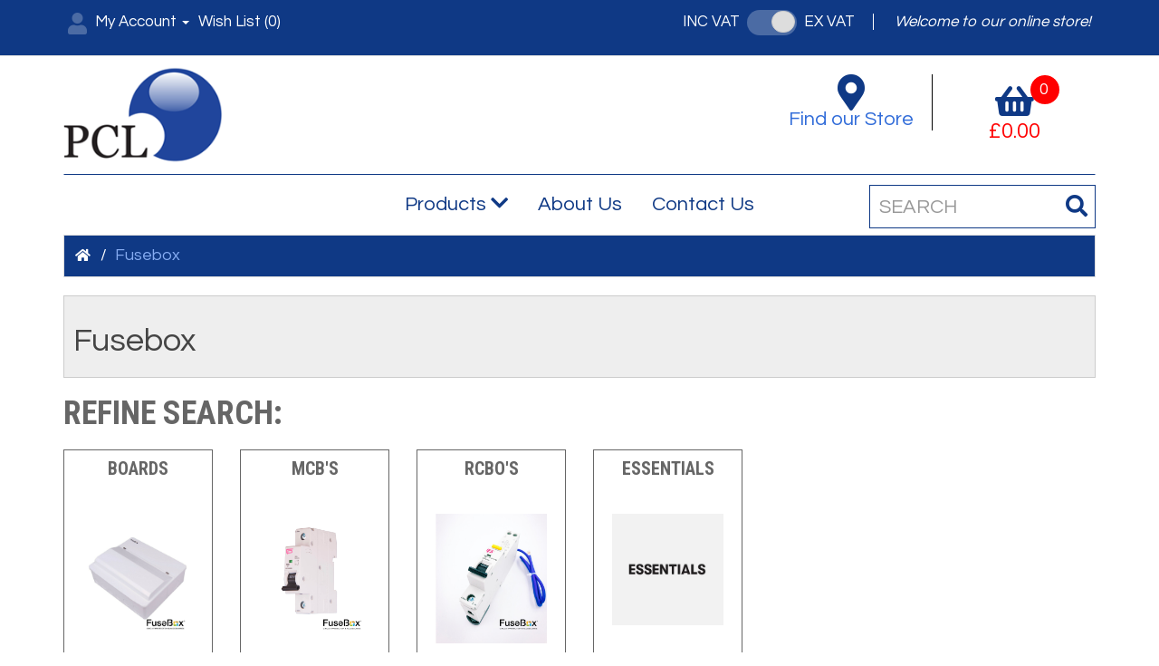

--- FILE ---
content_type: text/html; charset=utf-8
request_url: https://www.pclgib.com/fusebox
body_size: 90211
content:
<!DOCTYPE html>
<!--[if IE]><![endif]-->
<!--[if IE 8 ]><html dir="ltr" lang="en" class="ie8"><![endif]-->
<!--[if IE 9 ]><html dir="ltr" lang="en" class="ie9"><![endif]-->
<!--[if (gt IE 9)|!(IE)]><!-->
<html dir="ltr" lang="en">
<!--<![endif]-->
<head>
<meta charset="UTF-8" />
<meta name="viewport" content="width=device-width, initial-scale=1">
<meta name="google-site-verification" content="Ib27sNQmfoLaxZ4hHJaFZt34iw0aTN1lzmhItK0iujw" />
<meta http-equiv="X-UA-Compatible" content="IE=edge">
<script>
var referrer = document.referrer;
if (referrer.indexOf('paypal.com') > -1) referrer = null;
if (referrer.indexOf('paypal.co.uk') > -1) referrer = null;
if (referrer.indexOf('worldpay.com') > -1) referrer = null;
if (referrer.indexOf('expresselectrical.net') > -1) referrer = null;
if (referrer==null) { document.write('<meta name="referrer" content="no-referrer" />'); }
</script>
<title>Fusebox | Distribution | Express Electrical</title>
<base href="https://www.pclgib.com/" />
<link href="https://gitcdn.github.io/bootstrap-toggle/2.2.2/css/bootstrap-toggle.min.css" rel="stylesheet">

<script src="catalog/view/javascript/jquery/jquery-2.1.1.min.js"></script>

<link href="catalog/view/javascript/bootstrap/css/bootstrap.min.css" rel="stylesheet" media="screen" />
<script src="catalog/view/javascript/bootstrap/js/bootstrap.min.js"></script>
<link href="catalog/view/javascript/font-awesome/css/font-awesome.min.css" rel="stylesheet" type="text/css" />
<link href="https://cdnjs.cloudflare.com/ajax/libs/font-awesome/5.11.2/css/all.css" rel="stylesheet" type="text/css"/>

<link href="https://fonts.googleapis.com/css?family=Questrial&display=swap" rel="stylesheet"> 
<link href="https://fonts.googleapis.com/css?family=Roboto+Condensed:300,300i,400,400i,700,700i&display=swap" rel="stylesheet"> 

<link href="catalog/view/javascript/jquery/swiper/css/swiper.min.css" type="text/css" rel="stylesheet" media="screen" />
<link href="catalog/view/javascript/jquery/swiper/css/opencart.css" type="text/css" rel="stylesheet" media="screen" />




<link href="catalog/view/theme/express/stylesheet/equal-height-columns.css" rel="stylesheet">
<link href="catalog/view/theme/express/stylesheet/stylesheet.css?v=17" rel="stylesheet">

<script src="catalog/view/javascript/jquery/swiper/js/swiper.jquery.js"></script>
<script src="catalog/view/javascript/jquery/magnific/jquery.magnific-popup.min.js"></script>
<script src="https://cdnjs.cloudflare.com/ajax/libs/moment.js/2.10.6/moment.min.js"></script>
<script src="https://cdnjs.cloudflare.com/ajax/libs/bootstrap-datetimepicker/4.17.37/js/bootstrap-datetimepicker.min.js"></script>


<script src="catalog/view/javascript/common.js"></script>
<script>
window.__lo_site_id = 199818;
  (function() {
    var wa = document.createElement('script'); wa.type = 'text/javascript'; wa.async = true;
    wa.src = 'https://d10lpsik1i8c69.cloudfront.net/w.js';
    var s = document.getElementsByTagName('script')[0]; s.parentNode.insertBefore(wa, s);
    })();
</script>
<link href="https://www.pclgib.com/fusebox" rel="canonical" />
<link href="https://www.pclgib.com/fusebox?page=2" rel="next" />
<link href="https://www.pclgib.com/image/catalog/favicon.png" rel="icon" />
  <!-- Google Tag Manager Extension --><script type="text/javascript" nitro-exclude=""> var dataLayer = window.dataLayer = window.dataLayer || [];var delayInMilliseconds = 500; function whenAvailable(name, callback) {var interval = 10; window.setTimeout(function() {if (window[name]) {callback(window[name]);} else {window.setTimeout(arguments.callee, interval);}}, interval);}
</script>
<script type="text/javascript" nitro-exclude="">dataLayer.push({'tracking' : 'multi', 'gid' : 'UA-123344976-2','ua_status' : '1','tracking' : 'multi', 'ga4_mid' : 'G-L0PQCE3YE1','ga4_status' : '1','currencyCode': 'GBP','alt_currency' : 'GBP','ver' : '3.0.3.2- 7.2','r' : 'product/category' });</script><script nitro-exclude="">(function(w,d,s,l,i){w[l]=w[l]||[];w[l].push({'gtm.start': new Date().getTime(),event:'gtm.js'});var f=d.getElementsByTagName(s)[0], j=d.createElement(s),dl=l!='dataLayer'?'&l='+l:'';j.async=true;j.src= 'https://www.googletagmanager.com/gtm.js?id='+i+dl;f.parentNode.insertBefore(j,f); })(window,document,'script','dataLayer','GTM-WBV2CTZ');</script><script type="text/javascript" nitro-exclude="">dataLayer.push({"event":"productImpression","eventAction":"view_item_list","eventLabel":"view_item_list","ec_ecommerce":{"ecommerce":{"currencyCode":"GBP","impressions":[{"id":"2374","name":"FuseBox 11 Usable Way Split Load Populated Consume","price":"148.76","brand":"","category":"Products > 2nd Fix > Distribution > Special Offer ","list":"Products > 2nd Fix > Distribution > Special Offer ","currency":"GBP","position":1},{"id":"1193","name":"Fusebox 11 Way SPlit 2X80A Rcd Con Unit","price":"148.76","brand":"","category":"Products > Distribution > Domestic Consumer Units > Fusebox > Boards ","list":"Products > Distribution > Domestic Consumer Units > Fusebox > Boards ","currency":"GBP","position":2},{"id":"1200","name":"Fusebox 17 Way Split 2X80A Rcd Con Unit","price":"185.00","brand":"","category":"Products > Distribution > Domestic Consumer Units > Fusebox > Boards ","list":"Products > Distribution > Domestic Consumer Units > Fusebox > Boards ","currency":"GBP","position":3},{"id":"1192","name":"Fusebox Garage Unit 63A Rcd 1X6A 1X16A","price":"100.65","brand":"","category":"Products > Distribution > Domestic Consumer Units > Fusebox > Boards ","list":"Products > Distribution > Domestic Consumer Units > Fusebox > Boards ","currency":"GBP","position":4},{"id":"1196","name":"Fusebox 11 Way 100A Consumer Unit","price":"45.65","brand":"","category":"Products > Distribution > Domestic Consumer Units > Fusebox > Boards ","list":"Products > Distribution > Domestic Consumer Units > Fusebox > Boards ","currency":"GBP","position":5},{"id":"1198","name":"Fusebox 15 Way 100A Consumer Unit","price":"52.35","brand":"","category":"Products > Distribution > Domestic Consumer Units > Fusebox > Boards ","list":"Products > Distribution > Domestic Consumer Units > Fusebox > Boards ","currency":"GBP","position":6},{"id":"1203","name":"Fusebox 21 Way 100A Consumer Unit","price":"106.04","brand":"","category":"Products > Distribution > Domestic Consumer Units > Fusebox > Boards ","list":"Products > Distribution > Domestic Consumer Units > Fusebox > Boards ","currency":"GBP","position":7},{"id":"1184","name":"Fusebox 2Way 100A Consumer Unit","price":"51.03","brand":"","category":"Products > Distribution > Domestic Consumer Units > Fusebox > Boards ","list":"Products > Distribution > Domestic Consumer Units > Fusebox > Boards ","currency":"GBP","position":8},{"id":"1185","name":"Fusebox 2Way 63A 30Ma Consumer Unit","price":"64.17","brand":"","category":"Products > Distribution > Domestic Consumer Units > Fusebox > Boards ","list":"Products > Distribution > Domestic Consumer Units > Fusebox > Boards ","currency":"GBP","position":9},{"id":"1191","name":"Fusebox 7 Way 63A 30Ma Consumer Unit","price":"40.13","brand":"","category":"Products > Distribution > Domestic Consumer Units > Fusebox > Boards ","list":"Products > Distribution > Domestic Consumer Units > Fusebox > Boards ","currency":"GBP","position":10},{"id":"1187","name":"Fusebox 7 Way Split 2X80A Rcd Consumer Unit","price":"95.44","brand":"","category":"Products > Distribution > Domestic Consumer Units > Fusebox > Boards ","list":"Products > Distribution > Domestic Consumer Units > Fusebox > Boards ","currency":"GBP","position":11},{"id":"3023","name":"Fusebox B10A 30mA Type A RCBO 6kA","price":"45.82","brand":"","category":"Products > Distribution > Domestic Consumer Units > Fusebox > RCBOs","list":"Products > Distribution > Domestic Consumer Units > Fusebox > RCBOs","currency":"GBP","position":12},{"id":"3024","name":"Fusebox B16A 30mA Type A RCBO 6kA","price":"45.82","brand":"","category":"Products > Distribution > Domestic Consumer Units > Fusebox > RCBOs","list":"Products > Distribution > Domestic Consumer Units > Fusebox > RCBOs","currency":"GBP","position":13},{"id":"3026","name":"Fusebox B20A 30mA Type A RCBO 6kA","price":"45.82","brand":"","category":"Products > Distribution > Domestic Consumer Units > Fusebox > RCBOs","list":"Products > Distribution > Domestic Consumer Units > Fusebox > RCBOs","currency":"GBP","position":14},{"id":"3025","name":"Fusebox B32A 30mA Type A RCBO 6kA","price":"45.82","brand":"","category":"Products > Distribution > Domestic Consumer Units > Fusebox > RCBOs","list":"Products > Distribution > Domestic Consumer Units > Fusebox > RCBOs","currency":"GBP","position":15},{"id":"3028","name":"Fusebox B40A 30mA Type A RCBO 6kA","price":"45.82","brand":"","category":"Products > Distribution > Domestic Consumer Units > Fusebox > RCBOs","list":"Products > Distribution > Domestic Consumer Units > Fusebox > RCBOs","currency":"GBP","position":16},{"id":"3027","name":"Fusebox B50A 30mA Type A RCBO 6kA","price":"45.82","brand":"","category":"Products > Distribution > Domestic Consumer Units > Fusebox > RCBOs","list":"Products > Distribution > Domestic Consumer Units > Fusebox > RCBOs","currency":"GBP","position":17},{"id":"3022","name":"Fusebox B6A 30mA Type A RCBO 6kA","price":"45.82","brand":"","category":"Products > Distribution > Domestic Consumer Units > Fusebox > RCBOs","list":"Products > Distribution > Domestic Consumer Units > Fusebox > RCBOs","currency":"GBP","position":18},{"id":"1197","name":"Fusebox SPd 10 Way 100A Consumer Unit","price":"96.26","brand":"","category":"Products > Distribution > Domestic Consumer Units > Fusebox > Boards ","list":"Products > Distribution > Domestic Consumer Units > Fusebox > Boards ","currency":"GBP","position":19},{"id":"1205","name":"Fusebox SPD 10 Way Split 2X80A Rcd +MCBs","price":"151.31","brand":"","category":"Products > Distribution > Domestic Consumer Units > Fusebox > Boards ","list":"Products > Distribution > Domestic Consumer Units > Fusebox > Boards ","currency":"GBP","position":20}]}}});dataLayer.push({"event":"listingView","eventAction":"listingView","eventLabel":"Category View","content_name":"Products > Distribution > Domestic Consumer Units > Fusebox > Boards ","content_category":"Products > Distribution > Domestic Consumer Units > Fusebox > Boards ","content_ids":["2374","1193","1200","1192","1196","1198","1203","1184","1185","1191","1187","3023","3024","3026","3025","3028","3027","3022","1197","1205"],"ga4_items":[{"item_id":"2374","item_name":"FuseBox 11 Usable Way Split Load Populated Consume","item_list_name":"Products > 2nd Fix > Distribution > Special Offer ","item_list_id":"299","index":1,"item_brand":"","item_category":"Products","item_category2":"2nd Fix","item_category3":"Distribution","item_category4":"Special Offer ","item_category5":"","item_variant":"","affiliation":"","discount":"0","coupon":"","price":"148.76","curency":"GBP"},{"item_id":"1193","item_name":"Fusebox 11 Way SPlit 2X80A Rcd Con Unit","item_list_name":"Products > Distribution > Domestic Consumer Units > Fusebox > Boards ","item_list_id":"275","index":2,"item_brand":"","item_category":"Products","item_category2":"Distribution","item_category3":"Domestic Consumer Units","item_category4":"Fusebox","item_category5":"Boards ","item_variant":"","affiliation":"","discount":"0","coupon":"","price":"148.76","curency":"GBP"},{"item_id":"1200","item_name":"Fusebox 17 Way Split 2X80A Rcd Con Unit","item_list_name":"Products > Distribution > Domestic Consumer Units > Fusebox > Boards ","item_list_id":"275","index":3,"item_brand":"","item_category":"Products","item_category2":"Distribution","item_category3":"Domestic Consumer Units","item_category4":"Fusebox","item_category5":"Boards ","item_variant":"","affiliation":"","discount":"0","coupon":"","price":"185.00","curency":"GBP"},{"item_id":"1192","item_name":"Fusebox Garage Unit 63A Rcd 1X6A 1X16A","item_list_name":"Products > Distribution > Domestic Consumer Units > Fusebox > Boards ","item_list_id":"275","index":4,"item_brand":"","item_category":"Products","item_category2":"Distribution","item_category3":"Domestic Consumer Units","item_category4":"Fusebox","item_category5":"Boards ","item_variant":"","affiliation":"","discount":"0","coupon":"","price":"100.65","curency":"GBP"},{"item_id":"1196","item_name":"Fusebox 11 Way 100A Consumer Unit","item_list_name":"Products > Distribution > Domestic Consumer Units > Fusebox > Boards ","item_list_id":"275","index":5,"item_brand":"","item_category":"Products","item_category2":"Distribution","item_category3":"Domestic Consumer Units","item_category4":"Fusebox","item_category5":"Boards ","item_variant":"","affiliation":"","discount":"0","coupon":"","price":"45.65","curency":"GBP"},{"item_id":"1198","item_name":"Fusebox 15 Way 100A Consumer Unit","item_list_name":"Products > Distribution > Domestic Consumer Units > Fusebox > Boards ","item_list_id":"275","index":6,"item_brand":"","item_category":"Products","item_category2":"Distribution","item_category3":"Domestic Consumer Units","item_category4":"Fusebox","item_category5":"Boards ","item_variant":"","affiliation":"","discount":"0","coupon":"","price":"52.35","curency":"GBP"},{"item_id":"1203","item_name":"Fusebox 21 Way 100A Consumer Unit","item_list_name":"Products > Distribution > Domestic Consumer Units > Fusebox > Boards ","item_list_id":"275","index":7,"item_brand":"","item_category":"Products","item_category2":"Distribution","item_category3":"Domestic Consumer Units","item_category4":"Fusebox","item_category5":"Boards ","item_variant":"","affiliation":"","discount":"0","coupon":"","price":"106.04","curency":"GBP"},{"item_id":"1184","item_name":"Fusebox 2Way 100A Consumer Unit","item_list_name":"Products > Distribution > Domestic Consumer Units > Fusebox > Boards ","item_list_id":"275","index":8,"item_brand":"","item_category":"Products","item_category2":"Distribution","item_category3":"Domestic Consumer Units","item_category4":"Fusebox","item_category5":"Boards ","item_variant":"","affiliation":"","discount":"0","coupon":"","price":"51.03","curency":"GBP"},{"item_id":"1185","item_name":"Fusebox 2Way 63A 30Ma Consumer Unit","item_list_name":"Products > Distribution > Domestic Consumer Units > Fusebox > Boards ","item_list_id":"275","index":9,"item_brand":"","item_category":"Products","item_category2":"Distribution","item_category3":"Domestic Consumer Units","item_category4":"Fusebox","item_category5":"Boards ","item_variant":"","affiliation":"","discount":"0","coupon":"","price":"64.17","curency":"GBP"},{"item_id":"1191","item_name":"Fusebox 7 Way 63A 30Ma Consumer Unit","item_list_name":"Products > Distribution > Domestic Consumer Units > Fusebox > Boards ","item_list_id":"275","index":10,"item_brand":"","item_category":"Products","item_category2":"Distribution","item_category3":"Domestic Consumer Units","item_category4":"Fusebox","item_category5":"Boards ","item_variant":"","affiliation":"","discount":"0","coupon":"","price":"40.13","curency":"GBP"},{"item_id":"1187","item_name":"Fusebox 7 Way Split 2X80A Rcd Consumer Unit","item_list_name":"Products > Distribution > Domestic Consumer Units > Fusebox > Boards ","item_list_id":"275","index":11,"item_brand":"","item_category":"Products","item_category2":"Distribution","item_category3":"Domestic Consumer Units","item_category4":"Fusebox","item_category5":"Boards ","item_variant":"","affiliation":"","discount":"0","coupon":"","price":"95.44","curency":"GBP"},{"item_id":"3023","item_name":"Fusebox B10A 30mA Type A RCBO 6kA","item_list_name":"Products > Distribution > Domestic Consumer Units > Fusebox > RCBOs","item_list_id":"277","index":12,"item_brand":"","item_category":"Products","item_category2":"Distribution","item_category3":"Domestic Consumer Units","item_category4":"Fusebox","item_category5":"RCBO's","item_variant":"","affiliation":"","discount":"0","coupon":"","price":"45.82","curency":"GBP"},{"item_id":"3024","item_name":"Fusebox B16A 30mA Type A RCBO 6kA","item_list_name":"Products > Distribution > Domestic Consumer Units > Fusebox > RCBOs","item_list_id":"277","index":13,"item_brand":"","item_category":"Products","item_category2":"Distribution","item_category3":"Domestic Consumer Units","item_category4":"Fusebox","item_category5":"RCBO's","item_variant":"","affiliation":"","discount":"0","coupon":"","price":"45.82","curency":"GBP"},{"item_id":"3026","item_name":"Fusebox B20A 30mA Type A RCBO 6kA","item_list_name":"Products > Distribution > Domestic Consumer Units > Fusebox > RCBOs","item_list_id":"277","index":14,"item_brand":"","item_category":"Products","item_category2":"Distribution","item_category3":"Domestic Consumer Units","item_category4":"Fusebox","item_category5":"RCBO's","item_variant":"","affiliation":"","discount":"0","coupon":"","price":"45.82","curency":"GBP"},{"item_id":"3025","item_name":"Fusebox B32A 30mA Type A RCBO 6kA","item_list_name":"Products > Distribution > Domestic Consumer Units > Fusebox > RCBOs","item_list_id":"277","index":15,"item_brand":"","item_category":"Products","item_category2":"Distribution","item_category3":"Domestic Consumer Units","item_category4":"Fusebox","item_category5":"RCBO's","item_variant":"","affiliation":"","discount":"0","coupon":"","price":"45.82","curency":"GBP"},{"item_id":"3028","item_name":"Fusebox B40A 30mA Type A RCBO 6kA","item_list_name":"Products > Distribution > Domestic Consumer Units > Fusebox > RCBOs","item_list_id":"277","index":16,"item_brand":"","item_category":"Products","item_category2":"Distribution","item_category3":"Domestic Consumer Units","item_category4":"Fusebox","item_category5":"RCBO's","item_variant":"","affiliation":"","discount":"0","coupon":"","price":"45.82","curency":"GBP"},{"item_id":"3027","item_name":"Fusebox B50A 30mA Type A RCBO 6kA","item_list_name":"Products > Distribution > Domestic Consumer Units > Fusebox > RCBOs","item_list_id":"277","index":17,"item_brand":"","item_category":"Products","item_category2":"Distribution","item_category3":"Domestic Consumer Units","item_category4":"Fusebox","item_category5":"RCBO's","item_variant":"","affiliation":"","discount":"0","coupon":"","price":"45.82","curency":"GBP"},{"item_id":"3022","item_name":"Fusebox B6A 30mA Type A RCBO 6kA","item_list_name":"Products > Distribution > Domestic Consumer Units > Fusebox > RCBOs","item_list_id":"277","index":18,"item_brand":"","item_category":"Products","item_category2":"Distribution","item_category3":"Domestic Consumer Units","item_category4":"Fusebox","item_category5":"RCBO's","item_variant":"","affiliation":"","discount":"0","coupon":"","price":"45.82","curency":"GBP"},{"item_id":"1197","item_name":"Fusebox SPd 10 Way 100A Consumer Unit","item_list_name":"Products > Distribution > Domestic Consumer Units > Fusebox > Boards ","item_list_id":"275","index":19,"item_brand":"","item_category":"Products","item_category2":"Distribution","item_category3":"Domestic Consumer Units","item_category4":"Fusebox","item_category5":"Boards ","item_variant":"","affiliation":"","discount":"0","coupon":"","price":"96.26","curency":"GBP"},{"item_id":"1205","item_name":"Fusebox SPD 10 Way Split 2X80A Rcd +MCBs","item_list_name":"Products > Distribution > Domestic Consumer Units > Fusebox > Boards ","item_list_id":"275","index":20,"item_brand":"","item_category":"Products","item_category2":"Distribution","item_category3":"Domestic Consumer Units","item_category4":"Fusebox","item_category5":"Boards ","item_variant":"","affiliation":"","discount":"0","coupon":"","price":"151.31","curency":"GBP"}],"content_type":"product","search":"","pixel_value":"","fb_currency":"","category":"Products > Distribution > Domestic Consumer Units > Fusebox > Boards ","brand":"","remarketing_ids":[{"id":"2374","google_business_vertical":"retail"},{"id":"1193","google_business_vertical":"retail"},{"id":"1200","google_business_vertical":"retail"},{"id":"1192","google_business_vertical":"retail"},{"id":"1196","google_business_vertical":"retail"},{"id":"1198","google_business_vertical":"retail"},{"id":"1203","google_business_vertical":"retail"},{"id":"1184","google_business_vertical":"retail"},{"id":"1185","google_business_vertical":"retail"},{"id":"1191","google_business_vertical":"retail"},{"id":"1187","google_business_vertical":"retail"},{"id":"3023","google_business_vertical":"retail"},{"id":"3024","google_business_vertical":"retail"},{"id":"3026","google_business_vertical":"retail"},{"id":"3025","google_business_vertical":"retail"},{"id":"3028","google_business_vertical":"retail"},{"id":"3027","google_business_vertical":"retail"},{"id":"3022","google_business_vertical":"retail"},{"id":"1197","google_business_vertical":"retail"},{"id":"1205","google_business_vertical":"retail"}],"dynx_itemid":"","dynx_itemid2":"","dynx_pagetype":"","dynx_totalvalue":"","ecomm_totalvalue":"","ecomm_pagetype":"","ecomm_prodid":"","currency":"GBP","value":"1606.29"});</script><!-- End Google Tag Manager -->  
</head>
<body>  <noscript><iframe src="https://www.googletagmanager.com/ns.html?id=GTM-WBV2CTZ" height="0" width="0" style="display:none;visibility:hidden"></iframe></noscript>    
<nav id="top">
  <div class="container"> 
    
    <div id="top-links" class="nav pull-left">

      <ul class="list-inline"><li class="dropdown"><a href="/my-account" title="My Account" class="dropdown-toggle" data-toggle="dropdown"><i class="fa fa-user"></i> <span>My Account</span> <span class="caret"></span></a>
                    <ul class="dropdown-menu dropdown-menu-right">
            <li><a href="https://www.pclgib.com/index.php?route=account/register">Register</a></li>
            <li><a href="https://www.pclgib.com/index.php?route=account/login">Login</a></li>
          </ul>
            
            <li><a href="https://www.pclgib.com/index.php?route=account/wishlist" id="wishlist-total" title="Wish List (0)"><span class="hidden-xs hidden-sm hidden-md">Wish List (0)</span></a></li>
          </ul>

            <!--<a href="https://www.pclgib.com/index.php?route=checkout/cart" title="Shopping Cart"><i class="fa fa-shopping-cart"></i> <span class="hidden-xs hidden-sm hidden-md">Shopping Cart</span></a>
            <a href="https://www.pclgib.com/index.php?route=checkout/checkout" title="Checkout"><i class="fa fa-share"></i> <span class="hidden-xs hidden-sm hidden-md">Checkout</span></a>-->

            <!--
            <div id="specialOffer">

              <p><strong><i class="fa fa-truck"></i> Free UK Delivery</strong><br/>
                on orders over <strong>&pound;50</strong>

            </div>
          -->

    </div>

    <div class="nav pull-right">

      <span id="textToggle">Inc Vat&nbsp;&nbsp;<input class="js-toggleVAT" type="checkbox" checked data-toggle="toggle" data-style="ios">&nbsp;&nbsp;Ex VAT</span>

      <span class="welcome">Welcome to our online store!</span>

    </div>

  </div>
</nav>
<header>
  <div class="container">
    <div class="row">
      <!--
      <div class="col-sm-3">
        <a href="tel:+(350)20073083" class="telephone" target="_blank"><i class="fa fa-phone"></i><span class="">+(350) 200 73083</span></a><span class="grey hideMobile">5 days a week from 9am to 5pm</span>
      </div-->
      <div class="col-sm-5">
        <div id="logo"><a href="https://www.pclgib.com/"><img src="https://www.pclgib.com/image/catalog/pcl-logo.png?v=2" title="PCL" alt="PCL" class="img-responsive" /></a></div>
      </div>
      <div class="col-sm-3"></div>
      <div class="col-sm-4">

        <div id="storeLocator">

            <p><a href="/contact-us"><i class="fas fa-map-marker-alt"></i>
              Find our Store<br/></a></p>


        </div>
        <div id="cart" class="btn-group btn-block">
  <button type="button" data-toggle="dropdown" data-loading-text="Loading..." class="btn btn-inverse btn-block btn-lg dropdown-toggle"><i class="fas fa-shopping-basket"></i> <span id="cart-total"><span class="items">0</span> <span class="cart-total">£0.00</span></span></button>
  <ul class="dropdown-menu pull-right">
        <li>
      <p class="text-center">Your shopping cart is empty!</p>
    </li>
      </ul>
</div>


      </div>
      <!--<div class="col-sm-5"></div>-->
    </div>
  </div>

<div class="container">
  <nav id="menu" class="navbar">
    <div class="navbar-header">
      <button type="button" class="btn btn-navbar navbar-toggle" data-toggle="collapse" data-target=".navbar-ex1-collapse"><i class="fa fa-bars"></i></button>
    </div>
    <div class="collapse navbar-collapse navbar-ex1-collapse">
      <ul class="nav navbar-nav">
                        <li class="dropdown">
          
            <a href="https://www.pclgib.com/all-products" class="dropdown-toggle" data-toggle="dropdown">Products <i class="fas fa-chevron-down"></i></a>
            <div class="dropdown-menu">
            <div class="dropdown-inner">               <ul class="list-unstyled">
                                <li><a href="https://www.pclgib.com/all-products/special-offers">Clearance  (80)</a></li>
                
                                <li><a href="https://www.pclgib.com/all-products/showers-2">Showers (0)</a></li>
                
                                <li><a href="https://www.pclgib.com/all-products/electrical">Wiring Accessories (379)</a></li>
                
                                <li><a href="https://www.pclgib.com/all-products/smart-home">Smart Home (32)</a></li>
                
                                <li><a href="https://www.pclgib.com/all-products/cable">Cable (131)</a></li>
                
                                <li><a href="https://www.pclgib.com/all-products/distribution">Distribution (288)</a></li>
                
                                <li><a href="https://www.pclgib.com/all-products/lighting">Lighting (307)</a></li>
                
                                <li><a href="https://www.pclgib.com/all-products/heating">Heating &amp; Ventilation (67)</a></li>
                
                                <li><a href="https://www.pclgib.com/all-products/home-security">Fire &amp; Security (147)</a></li>
                
                                <li><a href="https://www.pclgib.com/all-products/tools-and-equipment">Test Equipment (7)</a></li>
                
                                <li><a href="https://www.pclgib.com/all-products/screws-nails-and-fixings">Tools &amp; Fixings (220)</a></li>
                
                                <li><a href="https://www.pclgib.com/all-products/workwear">Workwear (47)</a></li>
                
                                <li><a href="https://www.pclgib.com/all-products/cable-management">Cable Management (253)</a></li>
                
                                <li><a href="https://www.pclgib.com/all-products/harled-lighting">Harled Lighting (32)</a></li>
                
                                <li><a href="https://www.pclgib.com/all-products/okeefes-products">O'Keeffe's (8)</a></li>
                
                                <li><a href="https://www.pclgib.com/all-products/Air-Conditioning">Air Conditioning (81)</a></li>
                
                                <li><a href="https://www.pclgib.com/all-products/first-fix">1st Fix (89)</a></li>
                
                                <li><a href="https://www.pclgib.com/all-products/second-fix">2nd Fix (223)</a></li>
                
                              </ul>
              
                            
              </div>

            <a href="https://www.pclgib.com/all-products" class="see-all">Show All Products</a>
          </div>
            
        </li>
        
                <li><a href="/about-us">About Us</a></li>
        <li><a href="/contact-us">Contact Us</a></li>
        
                    
            <li class="showonmobile"><a href="/index.php?route=account/register">Register</a></li>
            <li class="showonmobile"><a href="/index.php?route=account/login">Login</a></li>
          
            
        
        
      </ul>


    </div>
  </nav>

  <div id="search" class="input-group">
    <form action="/index.php" method="get">
    <input type="hidden" name="route" value="product/search" />

    <input type="text" name="search" value="" placeholder="Search" class="form-control input-lg" />
    
    <input type="hidden" name="description" value="true" />
    
    <span class="input-group-btn">
      <button type="submit" class="btn btn-default btn-lg"><i class="fa fa-search"></i></button>
    </span>
    </form>
  </div>

</div>
 

</header>
<div id="product-category" class="container">
  <ul class="breadcrumb">
        <li><a href="https://www.pclgib.com/index.php?route=common/home"><i class="fa fa-home"></i></a></li>
        <li><a href="https://www.pclgib.com/fusebox">Fusebox</a></li>
      </ul>
  <div class="row">
                <div id="content" class="col-sm-12">

      <div class="border">
        <h1>Fusebox</h1>
      </div>
      
      
      


      <h3>Refine Search:</h3>

      <div class="row">        <div class="col-sm-2 col-xs-3 categoryList">
                        <div class="category">
              <a href="https://www.pclgib.com/fusebox/boards--2"><span>Boards </span><img src="/image/catalog/FuseBox/F1014M.jpg" alt="Boards "></a>
            </div>
                    </div>
                <div class="col-sm-2 col-xs-3 categoryList">
                        <div class="category">
              <a href="https://www.pclgib.com/fusebox/mcbs-2"><span>MCB's</span><img src="/image/catalog/FuseBox/MT06B101.png" alt="MCB's"></a>
            </div>
                    </div>
                <div class="col-sm-2 col-xs-3 categoryList">
                        <div class="category">
              <a href="https://www.pclgib.com/fusebox/rcbos-2"><span>RCBO's</span><img src="/image/catalog/FuseBox/FuseBox 10A 30Ma Rcbo.png" alt="RCBO's"></a>
            </div>
                    </div>
                <div class="col-sm-2 col-xs-3 categoryList">
                        <div class="category">
              <a href="https://www.pclgib.com/fusebox/essentials--2"><span>Essentials </span><img src="/image/catalog/essentials_1200x1200.jpg" alt="Essentials "></a>
            </div>
                    </div>
              </div>

      
              <div class="row">

          <div class="filterHeader">
            <div class="col-md-2 col-sm-6 hidden-xs">
              <div class="btn-group btn-group-sm">
                <button type="button" id="list-view" class="btn btn-default" data-toggle="tooltip" title="List"><i class="fa fa-th-list"></i></button>
                <button type="button" id="grid-view" class="btn btn-default" data-toggle="tooltip" title="Grid"><i class="fa fa-th"></i></button>
              </div>
            </div>
            <!--<div class="col-md-3 col-sm-6">
              <div class="form-group"><a href="https://www.pclgib.com/index.php?route=product/compare" id="compare-total" class="btn btn-link">Product Compare (0)</a></div>
            </div>-->
            <div class="col-md-5 col-xs-6">
              <div class="form-group input-group input-group-sm">
                <label class="input-group-addon" for="input-sort">Sort By:</label>
                <select id="input-sort" class="form-control" onchange="location = this.value;">
                                                            <option value="https://www.pclgib.com/fusebox?sort=p.sort_order&amp;order=ASC" selected="selected">Default</option>
                                                                                    <option value="https://www.pclgib.com/fusebox?sort=pd.name&amp;order=ASC">Name (A - Z)</option>
                                                                                  <option value="https://www.pclgib.com/fusebox?sort=pd.name&amp;order=DESC">Name (Z - A)</option>
                                                                                  <option value="https://www.pclgib.com/fusebox?sort=p.price&amp;order=ASC">Price (Low &gt; High)</option>
                                                                                  <option value="https://www.pclgib.com/fusebox?sort=p.price&amp;order=DESC">Price (High &gt; Low)</option>
                                                                                  <option value="https://www.pclgib.com/fusebox?sort=p.model&amp;order=ASC">Model (A - Z)</option>
                                                                                  <option value="https://www.pclgib.com/fusebox?sort=p.model&amp;order=DESC">Model (Z - A)</option>
                                                      </select>
              </div>
            </div>
            <div class="col-md-5 col-xs-6">
              <div class="form-group input-group input-group-sm">
                <label class="input-group-addon" for="input-limit">Show:</label>
                <select id="input-limit" class="form-control" onchange="location = this.value;">
                                                            <option value="https://www.pclgib.com/fusebox?limit=20" selected="selected">20</option>
                                                                                    <option value="https://www.pclgib.com/fusebox?limit=25">25</option>
                                                                                  <option value="https://www.pclgib.com/fusebox?limit=50">50</option>
                                                                                  <option value="https://www.pclgib.com/fusebox?limit=75">75</option>
                                                                                  <option value="https://www.pclgib.com/fusebox?limit=100">100</option>
                                                      </select>
              </div>
            </div>
          </div>
        </div>
        <div class="row">           <div class="product-layout product-list col-xs-12">

            <div class="product-thumb">
              <a href="https://www.pclgib.com/fusebox/fusebox-10-usable-way-split-load-populated-consumer-unit-2-x-80a-rcd-10-mcb" onclick="GAClick('FuseBox 11 Usable Way Split Load Populated Consume','2374','148.76','','Products > 2nd Fix > Distribution > Special Offer ','Products');">
              
              <div class="image"><img src="https://www.pclgib.com/image/cache/catalog/FuseBox/11-228x228.jpg" alt="FuseBox 11 Usable Way Split Load Populated Consumer Unit 2 X 80A RCD + 10 MCB" title="FuseBox 11 Usable Way Split Load Populated Consumer Unit 2 X 80A RCD + 10 MCB" class="img-responsive" /></div>
              </a>
            <div>
                <a href="https://www.pclgib.com/fusebox/fusebox-10-usable-way-split-load-populated-consumer-unit-2-x-80a-rcd-10-mcb" onclick="GAClick('FuseBox 11 Usable Way Split Load Populated Consume','2374','148.76','','Products > 2nd Fix > Distribution > Special Offer ','Products');">
                <div class="caption">
                  <h4>FuseBox 11 Usable Way Split Load Populated Consumer Unit 2 X 80A RCD + 10 MCB</h4>
                                      <p class="model">Model: F2011D80 </p>
                                    <p class="description">The FuseBox 18th Edition circuit protection range has been designed to allow a 2 module SPD to be fi..</p>
                                    <p class="price js-incVAT">                     £148.76 <span class="tax">inc VAT</span>
                    </p>
                    <p class="price-tax js-exVAT">£148.76<span class="tax"> ex VAT</span></span></p>                                                    </div>
                </a>
                <div class="button-group">
                  <button type="button" onclick="cart.add('2374', '1');"> <span class="">Buy Now <i class="fa fa-shopping-basket"></i></span></button>

                </div>
              </div>
            </div>

          </div>
                  <div class="product-layout product-list col-xs-12">

            <div class="product-thumb">
              <a href="https://www.pclgib.com/fusebox/fusebox-10way-split-2x80a-rcd-con-unit" onclick="GAClick('Fusebox 11 Way SPlit 2X80A Rcd Con Unit','1193','148.76','','Products > Distribution > Domestic Consumer Units > Fusebox > Boards ','Products');">
              
              <div class="image"><img src="https://www.pclgib.com/image/cache/catalog/FuseBox/F1016D80-228x228.png" alt="Fusebox 11 Way SPlit 2X80A Rcd Con Unit" title="Fusebox 11 Way SPlit 2X80A Rcd Con Unit" class="img-responsive" /></div>
              </a>
            <div>
                <a href="https://www.pclgib.com/fusebox/fusebox-10way-split-2x80a-rcd-con-unit" onclick="GAClick('Fusebox 11 Way SPlit 2X80A Rcd Con Unit','1193','148.76','','Products > Distribution > Domestic Consumer Units > Fusebox > Boards ','Products');">
                <div class="caption">
                  <h4>Fusebox 11 Way SPlit 2X80A Rcd Con Unit</h4>
                                      <p class="model">Model: F2011D80 </p>
                                    <p class="description">The FuseBox F2011D80 is supplied 100a Main Switch, 2 x 80A
RCDs. It offers 11 usable ways.

Key Feat..</p>
                                    <p class="price js-incVAT">                     £148.76 <span class="tax">inc VAT</span>
                    </p>
                    <p class="price-tax js-exVAT">£148.76<span class="tax"> ex VAT</span></span></p>                                                    </div>
                </a>
                <div class="button-group">
                  <button type="button" onclick="cart.add('1193', '1');"> <span class="">Buy Now <i class="fa fa-shopping-basket"></i></span></button>

                </div>
              </div>
            </div>

          </div>
                  <div class="product-layout product-list col-xs-12">

            <div class="product-thumb">
              <a href="https://www.pclgib.com/fusebox/fusebox-16way-split-2x80a-rcd-con-unit" onclick="GAClick('Fusebox 17 Way Split 2X80A Rcd Con Unit','1200','185.00','','Products > Distribution > Domestic Consumer Units > Fusebox > Boards ','Products');">
              
              <div class="image"><img src="https://www.pclgib.com/image/cache/catalog/FuseBox/F1016D80-228x228.png" alt="Fusebox 17 Way Split 2X80A Rcd Con Unit" title="Fusebox 17 Way Split 2X80A Rcd Con Unit" class="img-responsive" /></div>
              </a>
            <div>
                <a href="https://www.pclgib.com/fusebox/fusebox-16way-split-2x80a-rcd-con-unit" onclick="GAClick('Fusebox 17 Way Split 2X80A Rcd Con Unit','1200','185.00','','Products > Distribution > Domestic Consumer Units > Fusebox > Boards ','Products');">
                <div class="caption">
                  <h4>Fusebox 17 Way Split 2X80A Rcd Con Unit</h4>
                                      <p class="model">Model: F2017D80 </p>
                                    <p class="description">The FuseBox circuit protection range of metal consumer units
and protection devices, offers flexible..</p>
                                    <p class="price js-incVAT">                     £185.00 <span class="tax">inc VAT</span>
                    </p>
                    <p class="price-tax js-exVAT">£185.00<span class="tax"> ex VAT</span></span></p>                                                    </div>
                </a>
                <div class="button-group">
                  <button type="button" onclick="cart.add('1200', '1');"> <span class="">Buy Now <i class="fa fa-shopping-basket"></i></span></button>

                </div>
              </div>
            </div>

          </div>
                  <div class="product-layout product-list col-xs-12">

            <div class="product-thumb">
              <a href="https://www.pclgib.com/fusebox/fusebox-garage-unit-63a-rcd-1x6a-1x16a" onclick="GAClick('Fusebox Garage Unit 63A Rcd 1X6A 1X16A','1192','100.65','','Products > Distribution > Domestic Consumer Units > Fusebox > Boards ','Products');">
              
              <div class="image"><img src="https://www.pclgib.com/image/cache/catalog/FuseBox/F100GR-228x228.png" alt="Fusebox Garage Unit 63A Rcd 1X6A 1X16A" title="Fusebox Garage Unit 63A Rcd 1X6A 1X16A" class="img-responsive" /></div>
              </a>
            <div>
                <a href="https://www.pclgib.com/fusebox/fusebox-garage-unit-63a-rcd-1x6a-1x16a" onclick="GAClick('Fusebox Garage Unit 63A Rcd 1X6A 1X16A','1192','100.65','','Products > Distribution > Domestic Consumer Units > Fusebox > Boards ','Products');">
                <div class="caption">
                  <h4>Fusebox Garage Unit 63A Rcd 1X6A 1X16A</h4>
                                      <p class="model">Model: F100GR </p>
                                    <p class="description">The FuseBox AMD3 compliant large, robust metal garage
consumer unit is finished in smooth white with..</p>
                                    <p class="price js-incVAT">                     £100.65 <span class="tax">inc VAT</span>
                    </p>
                    <p class="price-tax js-exVAT">£100.65<span class="tax"> ex VAT</span></span></p>                                                    </div>
                </a>
                <div class="button-group">
                  <button type="button" onclick="cart.add('1192', '1');"> <span class="">Buy Now <i class="fa fa-shopping-basket"></i></span></button>

                </div>
              </div>
            </div>

          </div>
                  <div class="product-layout product-list col-xs-12">

            <div class="product-thumb">
              <a href="https://www.pclgib.com/fusebox/fusebox-10way-100a-consumer-unit" onclick="GAClick('Fusebox 11 Way 100A Consumer Unit','1196','45.65','','Products > Distribution > Domestic Consumer Units > Fusebox > Boards ','Products');">
              
              <div class="image"><img src="https://www.pclgib.com/image/cache/catalog/FuseBox/F1010M-228x228.jpg" alt="Fusebox 11 Way 100A Consumer Unit" title="Fusebox 11 Way 100A Consumer Unit" class="img-responsive" /></div>
              </a>
            <div>
                <a href="https://www.pclgib.com/fusebox/fusebox-10way-100a-consumer-unit" onclick="GAClick('Fusebox 11 Way 100A Consumer Unit','1196','45.65','','Products > Distribution > Domestic Consumer Units > Fusebox > Boards ','Products');">
                <div class="caption">
                  <h4>Fusebox 11 Way 100A Consumer Unit</h4>
                                      <p class="model">Model: F2011M </p>
                                    <p class="description">The FuseBox F2011M offers 11 usable ways and once populated
with RCBOs offers excellent circuit sepa..</p>
                                    <p class="price js-incVAT">                     £45.65 <span class="tax">inc VAT</span>
                    </p>
                    <p class="price-tax js-exVAT">£45.65<span class="tax"> ex VAT</span></span></p>                                                    </div>
                </a>
                <div class="button-group">
                  <button type="button" onclick="cart.add('1196', '1');"> <span class="">Buy Now <i class="fa fa-shopping-basket"></i></span></button>

                </div>
              </div>
            </div>

          </div>
                  <div class="product-layout product-list col-xs-12">

            <div class="product-thumb">
              <a href="https://www.pclgib.com/fusebox/fusebox-14way-100a-consumer-unit" onclick="GAClick('Fusebox 15 Way 100A Consumer Unit','1198','52.35','','Products > Distribution > Domestic Consumer Units > Fusebox > Boards ','Products');">
              
              <div class="image"><img src="https://www.pclgib.com/image/cache/catalog/FuseBox/F1010M-228x228.jpg" alt="Fusebox 15 Way 100A Consumer Unit" title="Fusebox 15 Way 100A Consumer Unit" class="img-responsive" /></div>
              </a>
            <div>
                <a href="https://www.pclgib.com/fusebox/fusebox-14way-100a-consumer-unit" onclick="GAClick('Fusebox 15 Way 100A Consumer Unit','1198','52.35','','Products > Distribution > Domestic Consumer Units > Fusebox > Boards ','Products');">
                <div class="caption">
                  <h4>Fusebox 15 Way 100A Consumer Unit</h4>
                                      <p class="model">Model: F2015M </p>
                                    <p class="description">The FuseBox F2015M offers 15 usable ways and once populated
with RCBOs offers excellent circuit sepa..</p>
                                    <p class="price js-incVAT">                     £52.35 <span class="tax">inc VAT</span>
                    </p>
                    <p class="price-tax js-exVAT">£52.35<span class="tax"> ex VAT</span></span></p>                                                    </div>
                </a>
                <div class="button-group">
                  <button type="button" onclick="cart.add('1198', '1');"> <span class="">Buy Now <i class="fa fa-shopping-basket"></i></span></button>

                </div>
              </div>
            </div>

          </div>
                  <div class="product-layout product-list col-xs-12">

            <div class="product-thumb">
              <a href="https://www.pclgib.com/fusebox/fusebox-20way-100a-consumer-unit" onclick="GAClick('Fusebox 21 Way 100A Consumer Unit','1203','106.04','','Products > Distribution > Domestic Consumer Units > Fusebox > Boards ','Products');">
              
              <div class="image"><img src="" alt="Fusebox 21 Way 100A Consumer Unit" title="Fusebox 21 Way 100A Consumer Unit" class="img-responsive" /></div>
              </a>
            <div>
                <a href="https://www.pclgib.com/fusebox/fusebox-20way-100a-consumer-unit" onclick="GAClick('Fusebox 21 Way 100A Consumer Unit','1203','106.04','','Products > Distribution > Domestic Consumer Units > Fusebox > Boards ','Products');">
                <div class="caption">
                  <h4>Fusebox 21 Way 100A Consumer Unit</h4>
                                      <p class="model">Model: F2021M </p>
                                    <p class="description">The FuseBox F2021M offers 21 usable ways and once populated
with RCBOs offers excellent circuit sepa..</p>
                                    <p class="price js-incVAT">                     £106.04 <span class="tax">inc VAT</span>
                    </p>
                    <p class="price-tax js-exVAT">£106.04<span class="tax"> ex VAT</span></span></p>                                                    </div>
                </a>
                <div class="button-group">
                  <button type="button" onclick="cart.add('1203', '1');"> <span class="">Buy Now <i class="fa fa-shopping-basket"></i></span></button>

                </div>
              </div>
            </div>

          </div>
                  <div class="product-layout product-list col-xs-12">

            <div class="product-thumb">
              <a href="https://www.pclgib.com/fusebox/fusebox-2way-100a-consumer-unit" onclick="GAClick('Fusebox 2Way 100A Consumer Unit','1184','51.03','','Products > Distribution > Domestic Consumer Units > Fusebox > Boards ','Products');">
              
              <div class="image"><img src="https://www.pclgib.com/image/cache/catalog/FuseBox/F1002M-228x228.png" alt="Fusebox 2Way 100A Consumer Unit" title="Fusebox 2Way 100A Consumer Unit" class="img-responsive" /></div>
              </a>
            <div>
                <a href="https://www.pclgib.com/fusebox/fusebox-2way-100a-consumer-unit" onclick="GAClick('Fusebox 2Way 100A Consumer Unit','1184','51.03','','Products > Distribution > Domestic Consumer Units > Fusebox > Boards ','Products');">
                <div class="caption">
                  <h4>Fusebox 2Way 100A Consumer Unit</h4>
                                      <p class="model">Model: F1002M </p>
                                    <p class="description">FuseBox AMD3 compliant large, robust metal consumer units
are finished in smooth white with conduit ..</p>
                                    <p class="price js-incVAT">                     £51.03 <span class="tax">inc VAT</span>
                    </p>
                    <p class="price-tax js-exVAT">£51.03<span class="tax"> ex VAT</span></span></p>                                                    </div>
                </a>
                <div class="button-group">
                  <button type="button" onclick="cart.add('1184', '1');"> <span class="">Buy Now <i class="fa fa-shopping-basket"></i></span></button>

                </div>
              </div>
            </div>

          </div>
                  <div class="product-layout product-list col-xs-12">

            <div class="product-thumb">
              <a href="https://www.pclgib.com/fusebox/fusebox-2way-63a-30ma-consumer-unit" onclick="GAClick('Fusebox 2Way 63A 30Ma Consumer Unit','1185','64.17','','Products > Distribution > Domestic Consumer Units > Fusebox > Boards ','Products');">
              
              <div class="image"><img src="https://www.pclgib.com/image/cache/catalog/FuseBox/F1002R-228x228.png" alt="Fusebox 2Way 63A 30Ma Consumer Unit" title="Fusebox 2Way 63A 30Ma Consumer Unit" class="img-responsive" /></div>
              </a>
            <div>
                <a href="https://www.pclgib.com/fusebox/fusebox-2way-63a-30ma-consumer-unit" onclick="GAClick('Fusebox 2Way 63A 30Ma Consumer Unit','1185','64.17','','Products > Distribution > Domestic Consumer Units > Fusebox > Boards ','Products');">
                <div class="caption">
                  <h4>Fusebox 2Way 63A 30Ma Consumer Unit</h4>
                                      <p class="model">Model: F1002R </p>
                                    <p class="description">FuseBox AMD3 compliant large, robust metal consumer units
are finished in smooth white with conduit ..</p>
                                    <p class="price js-incVAT">                     £64.17 <span class="tax">inc VAT</span>
                    </p>
                    <p class="price-tax js-exVAT">£64.17<span class="tax"> ex VAT</span></span></p>                                                    </div>
                </a>
                <div class="button-group">
                  <button type="button" onclick="cart.add('1185', '1');"> <span class="">Buy Now <i class="fa fa-shopping-basket"></i></span></button>

                </div>
              </div>
            </div>

          </div>
                  <div class="product-layout product-list col-xs-12">

            <div class="product-thumb">
              <a href="https://www.pclgib.com/fusebox/fusebox-6way-63a-30ma-consumer-unit" onclick="GAClick('Fusebox 7 Way 63A 30Ma Consumer Unit','1191','40.13','','Products > Distribution > Domestic Consumer Units > Fusebox > Boards ','Products');">
              
              <div class="image"><img src="https://www.pclgib.com/image/cache/catalog/FuseBox/F1006M-228x228.png" alt="Fusebox 7 Way 63A 30Ma Consumer Unit" title="Fusebox 7 Way 63A 30Ma Consumer Unit" class="img-responsive" /></div>
              </a>
            <div>
                <a href="https://www.pclgib.com/fusebox/fusebox-6way-63a-30ma-consumer-unit" onclick="GAClick('Fusebox 7 Way 63A 30Ma Consumer Unit','1191','40.13','','Products > Distribution > Domestic Consumer Units > Fusebox > Boards ','Products');">
                <div class="caption">
                  <h4>Fusebox 7 Way 63A 30Ma Consumer Unit</h4>
                                      <p class="model">Model: F2007R </p>
                                    <p class="description">18th Edition ‘Overload Protection’ compliantAmendment 3 non-combustible, metal enclosureSupplied wit..</p>
                                    <p class="price js-incVAT">                     £40.13 <span class="tax">inc VAT</span>
                    </p>
                    <p class="price-tax js-exVAT">£40.13<span class="tax"> ex VAT</span></span></p>                                                    </div>
                </a>
                <div class="button-group">
                  <button type="button" onclick="cart.add('1191', '1');"> <span class="">Buy Now <i class="fa fa-shopping-basket"></i></span></button>

                </div>
              </div>
            </div>

          </div>
                  <div class="product-layout product-list col-xs-12">

            <div class="product-thumb">
              <a href="https://www.pclgib.com/fusebox/fusebox-6way-split-2x80a-rcd-con-unit" onclick="GAClick('Fusebox 7 Way Split 2X80A Rcd Consumer Unit','1187','95.44','','Products > Distribution > Domestic Consumer Units > Fusebox > Boards ','Products');">
              
              <div class="image"><img src="https://www.pclgib.com/image/cache/catalog/FuseBox/F1006D80-228x228.jpg" alt="Fusebox 7 Way Split 2X80A Rcd Consumer Unit" title="Fusebox 7 Way Split 2X80A Rcd Consumer Unit" class="img-responsive" /></div>
              </a>
            <div>
                <a href="https://www.pclgib.com/fusebox/fusebox-6way-split-2x80a-rcd-con-unit" onclick="GAClick('Fusebox 7 Way Split 2X80A Rcd Consumer Unit','1187','95.44','','Products > Distribution > Domestic Consumer Units > Fusebox > Boards ','Products');">
                <div class="caption">
                  <h4>Fusebox 7 Way Split 2X80A Rcd Consumer Unit</h4>
                                      <p class="model">Model: F2007D80 </p>
                                    <p class="description">The FuseBox circuit protection range of metal consumer units and protection devices, offers flexible..</p>
                                    <p class="price js-incVAT">                     £95.44 <span class="tax">inc VAT</span>
                    </p>
                    <p class="price-tax js-exVAT">£95.44<span class="tax"> ex VAT</span></span></p>                                                    </div>
                </a>
                <div class="button-group">
                  <button type="button" onclick="cart.add('1187', '1');"> <span class="">Buy Now <i class="fa fa-shopping-basket"></i></span></button>

                </div>
              </div>
            </div>

          </div>
                  <div class="product-layout product-list col-xs-12">

            <div class="product-thumb">
              <a href="https://www.pclgib.com/fusebox/fusebox-b10a-30ma-type-a-rcbo-6ka" onclick="GAClick('Fusebox B10A 30mA Type A RCBO 6kA','3023','45.82','','Products > Distribution > Domestic Consumer Units > Fusebox > RCBOs','Products');">
              
              <div class="image"><img src="https://www.pclgib.com/image/cache/catalog/FUSEBOX/6A-30mA-B-Type-6kA-RCBO-FB-228x228.jpg" alt="Fusebox B10A 30mA Type A RCBO 6kA" title="Fusebox B10A 30mA Type A RCBO 6kA" class="img-responsive" /></div>
              </a>
            <div>
                <a href="https://www.pclgib.com/fusebox/fusebox-b10a-30ma-type-a-rcbo-6ka" onclick="GAClick('Fusebox B10A 30mA Type A RCBO 6kA','3023','45.82','','Products > Distribution > Domestic Consumer Units > Fusebox > RCBOs','Products');">
                <div class="caption">
                  <h4>Fusebox B10A 30mA Type A RCBO 6kA</h4>
                                      <p class="model">Model: RTA061030B </p>
                                    <p class="description">FuseBox RCBO 10amp A Type RTA061030BType :Curve:Rating:ASingle10A&nbsp;Brand:MPN:CableFuseboxRTA0610..</p>
                                    <p class="price js-incVAT">                     £45.82 <span class="tax">inc VAT</span>
                    </p>
                    <p class="price-tax js-exVAT">£45.82<span class="tax"> ex VAT</span></span></p>                                                    </div>
                </a>
                <div class="button-group">
                  <button type="button" onclick="cart.add('3023', '1');"> <span class="">Buy Now <i class="fa fa-shopping-basket"></i></span></button>

                </div>
              </div>
            </div>

          </div>
                  <div class="product-layout product-list col-xs-12">

            <div class="product-thumb">
              <a href="https://www.pclgib.com/fusebox/fusebox-b16a-30ma-type-a-rcbo-6ka" onclick="GAClick('Fusebox B16A 30mA Type A RCBO 6kA','3024','45.82','','Products > Distribution > Domestic Consumer Units > Fusebox > RCBOs','Products');">
              
              <div class="image"><img src="https://www.pclgib.com/image/cache/catalog/FUSEBOX/6A-30mA-B-Type-6kA-RCBO-FB-228x228.jpg" alt="Fusebox B16A 30mA Type A RCBO 6kA" title="Fusebox B16A 30mA Type A RCBO 6kA" class="img-responsive" /></div>
              </a>
            <div>
                <a href="https://www.pclgib.com/fusebox/fusebox-b16a-30ma-type-a-rcbo-6ka" onclick="GAClick('Fusebox B16A 30mA Type A RCBO 6kA','3024','45.82','','Products > Distribution > Domestic Consumer Units > Fusebox > RCBOs','Products');">
                <div class="caption">
                  <h4>Fusebox B16A 30mA Type A RCBO 6kA</h4>
                                      <p class="model">Model: RTA061630B </p>
                                    <p class="description">FuseBox RCBO 16amp A Type RTA061630BType :Curve:Rating:ASingle16A&nbsp;Brand:MPN:CableFuseboxRTA0616..</p>
                                    <p class="price js-incVAT">                     £45.82 <span class="tax">inc VAT</span>
                    </p>
                    <p class="price-tax js-exVAT">£45.82<span class="tax"> ex VAT</span></span></p>                                                    </div>
                </a>
                <div class="button-group">
                  <button type="button" onclick="cart.add('3024', '1');"> <span class="">Buy Now <i class="fa fa-shopping-basket"></i></span></button>

                </div>
              </div>
            </div>

          </div>
                  <div class="product-layout product-list col-xs-12">

            <div class="product-thumb">
              <a href="https://www.pclgib.com/fusebox/fusebox-b20a-30ma-type-a-rcbo-6ka" onclick="GAClick('Fusebox B20A 30mA Type A RCBO 6kA','3026','45.82','','Products > Distribution > Domestic Consumer Units > Fusebox > RCBOs','Products');">
              
              <div class="image"><img src="https://www.pclgib.com/image/cache/catalog/FUSEBOX/6A-30mA-B-Type-6kA-RCBO-FB-228x228.jpg" alt="Fusebox B20A 30mA Type A RCBO 6kA" title="Fusebox B20A 30mA Type A RCBO 6kA" class="img-responsive" /></div>
              </a>
            <div>
                <a href="https://www.pclgib.com/fusebox/fusebox-b20a-30ma-type-a-rcbo-6ka" onclick="GAClick('Fusebox B20A 30mA Type A RCBO 6kA','3026','45.82','','Products > Distribution > Domestic Consumer Units > Fusebox > RCBOs','Products');">
                <div class="caption">
                  <h4>Fusebox B20A 30mA Type A RCBO 6kA</h4>
                                      <p class="model">Model: RTA062030B </p>
                                    <p class="description">FuseBox RCBO 20amp A Type RTA062030BType :Curve:Rating:ASingle20A&nbsp;Brand:MPN:CableFuseboxRTA0610..</p>
                                    <p class="price js-incVAT">                     £45.82 <span class="tax">inc VAT</span>
                    </p>
                    <p class="price-tax js-exVAT">£45.82<span class="tax"> ex VAT</span></span></p>                                                    </div>
                </a>
                <div class="button-group">
                  <button type="button" onclick="cart.add('3026', '1');"> <span class="">Buy Now <i class="fa fa-shopping-basket"></i></span></button>

                </div>
              </div>
            </div>

          </div>
                  <div class="product-layout product-list col-xs-12">

            <div class="product-thumb">
              <a href="https://www.pclgib.com/fusebox/fusebox-b32a-30ma-type-a-rcbo-6ka" onclick="GAClick('Fusebox B32A 30mA Type A RCBO 6kA','3025','45.82','','Products > Distribution > Domestic Consumer Units > Fusebox > RCBOs','Products');">
              
              <div class="image"><img src="https://www.pclgib.com/image/cache/catalog/FUSEBOX/6A-30mA-B-Type-6kA-RCBO-FB-228x228.jpg" alt="Fusebox B32A 30mA Type A RCBO 6kA" title="Fusebox B32A 30mA Type A RCBO 6kA" class="img-responsive" /></div>
              </a>
            <div>
                <a href="https://www.pclgib.com/fusebox/fusebox-b32a-30ma-type-a-rcbo-6ka" onclick="GAClick('Fusebox B32A 30mA Type A RCBO 6kA','3025','45.82','','Products > Distribution > Domestic Consumer Units > Fusebox > RCBOs','Products');">
                <div class="caption">
                  <h4>Fusebox B32A 30mA Type A RCBO 6kA</h4>
                                      <p class="model">Model: RTA063230B </p>
                                    <p class="description">FuseBox RCBO 10amp A Type RTA063230BType :Curve:Rating:ASingle32A&nbsp;Brand:MPN:CableFuseboxRTA0632..</p>
                                    <p class="price js-incVAT">                     £45.82 <span class="tax">inc VAT</span>
                    </p>
                    <p class="price-tax js-exVAT">£45.82<span class="tax"> ex VAT</span></span></p>                                                    </div>
                </a>
                <div class="button-group">
                  <button type="button" onclick="cart.add('3025', '1');"> <span class="">Buy Now <i class="fa fa-shopping-basket"></i></span></button>

                </div>
              </div>
            </div>

          </div>
                  <div class="product-layout product-list col-xs-12">

            <div class="product-thumb">
              <a href="https://www.pclgib.com/fusebox/fusebox-b40a-30ma-type-a-rcbo-6ka" onclick="GAClick('Fusebox B40A 30mA Type A RCBO 6kA','3028','45.82','','Products > Distribution > Domestic Consumer Units > Fusebox > RCBOs','Products');">
              
              <div class="image"><img src="https://www.pclgib.com/image/cache/catalog/FUSEBOX/6A-30mA-B-Type-6kA-RCBO-FB-228x228.jpg" alt="Fusebox B40A 30mA Type A RCBO 6kA" title="Fusebox B40A 30mA Type A RCBO 6kA" class="img-responsive" /></div>
              </a>
            <div>
                <a href="https://www.pclgib.com/fusebox/fusebox-b40a-30ma-type-a-rcbo-6ka" onclick="GAClick('Fusebox B40A 30mA Type A RCBO 6kA','3028','45.82','','Products > Distribution > Domestic Consumer Units > Fusebox > RCBOs','Products');">
                <div class="caption">
                  <h4>Fusebox B40A 30mA Type A RCBO 6kA</h4>
                                      <p class="model">Model: RTA064030B </p>
                                    <p class="description">FuseBox RCBO 10amp A Type RTA064030BType :Curve:Rating:ASingle40A&nbsp;Brand:MPN:CableFuseboxRTA0640..</p>
                                    <p class="price js-incVAT">                     £45.82 <span class="tax">inc VAT</span>
                    </p>
                    <p class="price-tax js-exVAT">£45.82<span class="tax"> ex VAT</span></span></p>                                                    </div>
                </a>
                <div class="button-group">
                  <button type="button" onclick="cart.add('3028', '1');"> <span class="">Buy Now <i class="fa fa-shopping-basket"></i></span></button>

                </div>
              </div>
            </div>

          </div>
                  <div class="product-layout product-list col-xs-12">

            <div class="product-thumb">
              <a href="https://www.pclgib.com/fusebox/fusebox-b50a-30ma-type-a-rcbo-6ka" onclick="GAClick('Fusebox B50A 30mA Type A RCBO 6kA','3027','45.82','','Products > Distribution > Domestic Consumer Units > Fusebox > RCBOs','Products');">
              
              <div class="image"><img src="https://www.pclgib.com/image/cache/catalog/FUSEBOX/6A-30mA-B-Type-6kA-RCBO-FB-228x228.jpg" alt="Fusebox B50A 30mA Type A RCBO 6kA" title="Fusebox B50A 30mA Type A RCBO 6kA" class="img-responsive" /></div>
              </a>
            <div>
                <a href="https://www.pclgib.com/fusebox/fusebox-b50a-30ma-type-a-rcbo-6ka" onclick="GAClick('Fusebox B50A 30mA Type A RCBO 6kA','3027','45.82','','Products > Distribution > Domestic Consumer Units > Fusebox > RCBOs','Products');">
                <div class="caption">
                  <h4>Fusebox B50A 30mA Type A RCBO 6kA</h4>
                                      <p class="model">Model: RTA065030B </p>
                                    <p class="description">FuseBox RCBO 50amp A Type RTA065030BType :Curve:Rating:ASingle50A&nbsp;Brand:MPN:CableFuseboxRTA0650..</p>
                                    <p class="price js-incVAT">                     £45.82 <span class="tax">inc VAT</span>
                    </p>
                    <p class="price-tax js-exVAT">£45.82<span class="tax"> ex VAT</span></span></p>                                                    </div>
                </a>
                <div class="button-group">
                  <button type="button" onclick="cart.add('3027', '1');"> <span class="">Buy Now <i class="fa fa-shopping-basket"></i></span></button>

                </div>
              </div>
            </div>

          </div>
                  <div class="product-layout product-list col-xs-12">

            <div class="product-thumb">
              <a href="https://www.pclgib.com/fusebox/fusebox-b6a-30ma-type-a-rcbo-6ka-" onclick="GAClick('Fusebox B6A 30mA Type A RCBO 6kA','3022','45.82','','Products > Distribution > Domestic Consumer Units > Fusebox > RCBOs','Products');">
              
              <div class="image"><img src="https://www.pclgib.com/image/cache/catalog/FUSEBOX/6A-30mA-B-Type-6kA-RCBO-FB-228x228.jpg" alt="Fusebox B6A 30mA Type A RCBO 6kA " title="Fusebox B6A 30mA Type A RCBO 6kA " class="img-responsive" /></div>
              </a>
            <div>
                <a href="https://www.pclgib.com/fusebox/fusebox-b6a-30ma-type-a-rcbo-6ka-" onclick="GAClick('Fusebox B6A 30mA Type A RCBO 6kA','3022','45.82','','Products > Distribution > Domestic Consumer Units > Fusebox > RCBOs','Products');">
                <div class="caption">
                  <h4>Fusebox B6A 30mA Type A RCBO 6kA </h4>
                                      <p class="model">Model: RTA060630B </p>
                                    <p class="description">FuseBox RCBO 6amp A Type RTA060630BType :Curve:Rating:ASingle6A&nbsp;Brand:MPN:CableFuseboxRTA060630..</p>
                                    <p class="price js-incVAT">                     £45.82 <span class="tax">inc VAT</span>
                    </p>
                    <p class="price-tax js-exVAT">£45.82<span class="tax"> ex VAT</span></span></p>                                                    </div>
                </a>
                <div class="button-group">
                  <button type="button" onclick="cart.add('3022', '1');"> <span class="">Buy Now <i class="fa fa-shopping-basket"></i></span></button>

                </div>
              </div>
            </div>

          </div>
                  <div class="product-layout product-list col-xs-12">

            <div class="product-thumb">
              <a href="https://www.pclgib.com/fusebox/fusebox-spd-10way-100a-consumer-unit" onclick="GAClick('Fusebox SPd 10 Way 100A Consumer Unit','1197','96.26','','Products > Distribution > Domestic Consumer Units > Fusebox > Boards ','Products');">
              
              <div class="image"><img src="https://www.pclgib.com/image/cache/catalog/FuseBox/F1010MX-228x228.png" alt="Fusebox SPd 10 Way 100A Consumer Unit" title="Fusebox SPd 10 Way 100A Consumer Unit" class="img-responsive" /></div>
              </a>
            <div>
                <a href="https://www.pclgib.com/fusebox/fusebox-spd-10way-100a-consumer-unit" onclick="GAClick('Fusebox SPd 10 Way 100A Consumer Unit','1197','96.26','','Products > Distribution > Domestic Consumer Units > Fusebox > Boards ','Products');">
                <div class="caption">
                  <h4>Fusebox SPd 10 Way 100A Consumer Unit</h4>
                                      <p class="model">Model: F2010MX </p>
                                    <p class="description">The FuseBox circuit protection range of metal consumer units and protection devices, offers flexible..</p>
                                    <p class="price js-incVAT">                     £96.26 <span class="tax">inc VAT</span>
                    </p>
                    <p class="price-tax js-exVAT">£96.26<span class="tax"> ex VAT</span></span></p>                                                    </div>
                </a>
                <div class="button-group">
                  <button type="button" onclick="cart.add('1197', '1');"> <span class="">Buy Now <i class="fa fa-shopping-basket"></i></span></button>

                </div>
              </div>
            </div>

          </div>
                  <div class="product-layout product-list col-xs-12">

            <div class="product-thumb">
              <a href="https://www.pclgib.com/fusebox/fusebox-spd-10way-split-2x80a-rcd-mcbs" onclick="GAClick('Fusebox SPD 10 Way Split 2X80A Rcd +MCBs','1205','151.31','','Products > Distribution > Domestic Consumer Units > Fusebox > Boards ','Products');">
              
              <div class="image"><img src="https://www.pclgib.com/image/cache/catalog/FuseBox/F110PMX-228x228.png" alt="Fusebox SPD 10 Way Split 2X80A Rcd +MCBs" title="Fusebox SPD 10 Way Split 2X80A Rcd +MCBs" class="img-responsive" /></div>
              </a>
            <div>
                <a href="https://www.pclgib.com/fusebox/fusebox-spd-10way-split-2x80a-rcd-mcbs" onclick="GAClick('Fusebox SPD 10 Way Split 2X80A Rcd +MCBs','1205','151.31','','Products > Distribution > Domestic Consumer Units > Fusebox > Boards ','Products');">
                <div class="caption">
                  <h4>Fusebox SPD 10 Way Split 2X80A Rcd +MCBs</h4>
                                      <p class="model">Model: F210PMX </p>
                                    <p class="description">FuseBox surge protection metal consumer units with two 80A
RCD (Residual Circuit Device) incoming de..</p>
                                    <p class="price js-incVAT">                     £151.31 <span class="tax">inc VAT</span>
                    </p>
                    <p class="price-tax js-exVAT">£151.31<span class="tax"> ex VAT</span></span></p>                                                    </div>
                </a>
                <div class="button-group">
                  <button type="button" onclick="cart.add('1205', '1');"> <span class="">Buy Now <i class="fa fa-shopping-basket"></i></span></button>

                </div>
              </div>
            </div>

          </div>
              </div>
      <div class="categoryFooter">
        <div class="row">
          <div class="col-sm-6 text-left"><ul class="pagination"><li class="active"><span>1</span></li><li><a href="https://www.pclgib.com/fusebox?page=2">2</a></li><li><a href="https://www.pclgib.com/fusebox?page=3">3</a></li><li><a href="https://www.pclgib.com/fusebox?page=2">&gt;</a></li><li><a href="https://www.pclgib.com/fusebox?page=3">&gt;|</a></li></ul></div>
          <div class="col-sm-6 text-right">Showing 1 to 20 of 47 (3 Pages)</div>
        </div>
      </div>

      <div style="display: none" class="productEnquiry">

        



        <h3 onclick="showForm()">Can't find what you're looking for? <i class="fas fa-chevron-down"></i></h3>

        <form action="/formmail.php" method="post" id="productEnquiryForm" style="display:none">
          <input type="hidden" name="env_report" value="REMOTE_HOST,REMOTE_ADDR,HTTP_USER_AGENT,AUTH_TYPE,REMOTE_USER">
          <input type="hidden" name="required" value="Message:What are you looking for?,EmailAddr:Your email address,Name:Your name">
          <input type="hidden" name="derive_fields" value="email=EmailAddr">
          <input type="hidden" name="subject" value="Express Electrical Product Enquiry">
          <input type="hidden" name="good_url" value="/contact-us?sent=yes">
          
          <input type="hidden" name="mail_options" value="Exclude=email;realname;submit">
          

          <div class="form-row">
          
            <div class="row">
              <div class="form-group col-md-6">
                <label>Your name *</label>
                <input type="text" value="" maxlength="100" class="form-control" name="Name" required="required">
              </div>
              <div class="form-group col-md-6">
                <label>Your email address *</label>
                <input type="email" maxlength="100" class="form-control" name="EmailAddr" required="required">
              </div>
            </div>
          </div>
          <div class="form-row">
            <div class="form-group col">
              <label>What are you looking for? *</label>
              <textarea maxlength="5000" rows="10" class="form-control" name="Message" required="required"></textarea>
            </div>
          </div>
          <div class="form-row">
            <div class="form-group col">
              <!--<div style="margin: 15px 0;" class="g-recaptcha" data-sitekey="6LcsxsEZAAAAABZERcNfyGjr4GXqy5YO8mtPtsw8"></div>-->

              <input type="submit" value="Send Message" class="btn btn-primary btn-lg">
            </div>
          </div>
        </form>

      </div>

      
            </div>
    </div>
</div>



<script>
  function showForm()
  {
    document.getElementById("productEnquiryForm").style.display = "block";
  }
</script>

<div id="trustedBrands">
  <div class="container">

    <div class="banner-header">
        <h2>Trusted Brands</h2>
      </div>

    <div class="swiper-viewport">


      <div id="carouselBrands" class="swiper-container">
        <div class="swiper-wrapper">
          <div class="swiper-slide text-center"><a href="/gorilla"><img src="/image/catalog/logos/gorilla-logo.jpg" alt="Gorilla Logo" class="img-responsive" /></a></div>

          <div class="swiper-slide text-center"><a href="/selectric"><img src="/image/catalog/logos/selectric-logo.jpg" alt="Selectric Logo" class="img-responsive" /></a></div>

          <div class="swiper-slide text-center"><a href="/snickers"><img src="/image/catalog/logos/snickers-workwear-logo.jpg" alt="Snickers Workwear Logo" class="img-responsive" /></a></div>

          <div class="swiper-slide text-center"><a href="/wiha"><img src="/image/catalog/logos/wiha-logo.jpg" alt="wiha Logo" class="img-responsive" /></a></div>

          <div class="swiper-slide text-center"><a href="/hamilton-harland"><img src="/image/catalog/logos/hamilton-logo.jpg" alt="Hamilton Hartland Logo" class="img-responsive" /></a></div>

          <div class="swiper-slide text-center"><a href="/ricoman"><img src="/image/catalog/logos/ricoman-logo.jpg" alt="Ricoman Logo" class="img-responsive" /></a></div>

          <div class="swiper-slide text-center"><a href="/harled"><img src="/image/catalog/logos/harled-logo.jpg" alt="Harled Logo" class="img-responsive" /></a></div>

          <div class="swiper-slide text-center"><a href="/curv"><img src="/image/catalog/logos/curv-logo.jpg" alt="Curv Logo" class="img-responsive" /></a></div>

          <div class="swiper-slide text-center"><a href="/abb"><img src="/image/catalog/logos/abb-logo.jpg" alt="ABB Logo" class="img-responsive" /></a></div>

          <div class="swiper-slide text-center"><a href="/okeeffe"><img src="/image/catalog/logos/okeeffe-logo.jpg" alt="O'Keeffe Logo" class="img-responsive" /></a></div>

        </div>
      </div>

      <div class="swiper-pagination carouselBrands"></div>
      <div class="swiper-pager">
          <div class="swiper-button-next"></div>
          <div class="swiper-button-prev"></div>
      </div>

    </div>
  </div>
</div>

<div class="container">

  <div class="row">

    <div class="col-md-4 col-sm-12">

      <a href="https://www.harleclightingdesign.co.uk/" target="_blank">

        <div id="lightingDesign">

          <h2>Free Lighting <span>Design</span></h2>

          <span class="button">Get Started</span>

        </div>

      </a>

    </div>

    <!--
    <div class="col-md-4 col-sm-12">

      <a href="/contact-us">

        <div id="findastore">

          <h2>Find a Store<span>near you</span></h2>

          <span class="button">Start</span>

        </div>

      </a>

    </div>
    -->
    <div class="col-md-4 col-sm-12">

      <a href="/open-a-trade-account">

        <div id="findastore">

          <h2><span>Open a</span> Trade Account</h2>

          <span class="button">Start</span>

        </div>

      </a>

    </div>
    
    <div class="col-md-4 col-sm-12">

      <a href="/bulk-buys">

        <div id="bulkBuys" style="background-image: url(/image/bulk-buys-tile.jpg);background-position: center;">

          <h2>Bulk Buys</h2>

          <span class="button" style="width: 50%;">ENQUIRE</span>

        </div>

      </a>

    </div>

  </div>
</div>
<footer>
  <div class="container">
    <div class="row">
            <div class="col-sm-4">

        <a href="/index.php?route=common/home"><img src="/image/catalog/pcl-logo.png" alt="PCL Gibraltar Logo" id="footer-logo" /></a>

        <p><i class="fas fa-map-marker-alt"></i> Address: Pacific Coast Limited<br>12 Water Gardens, Block 2 Waterport Wharf<br/>Gibraltar GX11 1AA</p>

        <p><i class="fa fa-phone"></i> Tel: <a href="tel:+(350)20073083" target="_blank">+(350) 200 73083</a></p>

        <p><i class="fas fa-envelope"></i> Email: <a href="mailto:sales@pclgib.com" target="_blank">sales@pclgib.com</a></p>

        <p>Registered Office:<br/>
        Pacific Coast Limited<br/>
        Suite 16, Block 5 Water Gardens,<br/>
        Block 5 Waterport Wharf<br/>
        Gibraltar GX11 1AA

        
      </div>
            <div class="col-sm-4">

        <!--<h2>Our Products</h2>
        <ul class="nostyle">
          <li><a href="/products/cable">Cable ></a></li>
          <li><a href="/products/cable-management">Cable Management ></a></li>
          <li><a href="/products/distribution">Distribution ></a></li>
          <li><a href="/products/electrical">Electical ></a></li>
          <li><a href="/products/screws-nails-and-fixings">Screws, Nails and Fixings ></a></li>
          <li><a href="/products/sealants-and-adhesives">Sealants &amp; Adhesives ></a></li>
          <li><a href="/products/smart-home">Smart Home ></a></li>
          <li><a href="/products/tools-and-equipment">Tools &amp; Equipment ></a></li>
          <li><a href="/products/workwear">Workwear ></a></li>
          <li><a href="/products/lighting">Lighting ></a></li>
          <li><a href="/products/home-security">Home Security ></a></li>
        </ul>
        -->

        <!--
        <h2>My Account</h2>
        <ul class="styled">
          <li><a href="https://www.pclgib.com/index.php?route=account/account">My Account</a></li>
          <li><a href="https://www.pclgib.com/index.php?route=account/order">Order History</a></li>
          <li><a href="https://www.pclgib.com/index.php?route=account/wishlist">Wish List</a></li>
          <li><a href="https://www.pclgib.com/index.php?route=account/newsletter">Newsletter</a></li>
        </ul>
        -->

        <h2>Company Info</h2>
        <ul class="styled">
          <li><a href="/about-us">About Us</a></li>
          <li><a href="https://www.harleclightingdesign.co.uk" target="_blank">Lighting Design</a></li>
          <li><a href="/contact-us">Contact Us</a></li>
          <li><a href="/delivery-info">Delivery Information</a></li>
          <li><a href="/returns">Returns</a></li>
        </ul>

        <!--
        <h2>Help &amp; Contact</h2>

        <ul class="styled">
                      <li><a href="https://www.pclgib.com/about-us">About Us</a></li>
                      <li><a href="https://www.pclgib.com/delivery-info">Delivery Information</a></li>
                  </ul>
        -->

        <h2>Policies</h2>

          <ul class="styled">
            <li><a href="/privacy">Privacy Policy</a></li>
            <li><a href="/cookies">Cookie Policy</a></li>
            <li><a href="/terms">Terms &amp; Conditions</a></li>
          </ul>


      </div>

      <div class="col-sm-4">
          <h2>Newsletter</h2>
          <p>Keep up on our always evolving product features and technology. Enter your e-mail and subscribe to our newsletter.</p>

          <form action="https://emarketing.west63rd.net/subscribe.php" method="post" accept-charset="UTF-8">
            <input type="hidden" name="FormValue_ListID" value="445">
            <input type="hidden" name="FormValue_Command" value="Subscriber.Add" id="FormValue_Command">

            <div class="input-group">
              <input class="form-control form-control-sm" placeholder="Email Address" value="" name="FormValue_Fields[EmailAddress]" id="newsletterEmail" type="text" required="required">
              <span class="input-group-btn">
                <button class="btn btn-light" value="subscribe" name="FormButton_Subscribe" type="submit" ><i class="fas fa-angle-right"></i></button>
              </span>
            </div>
          </form>

          <!--
          <h2>Social</h2>

          <ul class="social">
            <li><a href="https://www.facebook.com/expresselectrical.net/" target="_blank"><i class="fab fa-facebook-f"></i></a></li>
            <li><a href="https://twitter.com/express3lectric" target="_blank"><i class="fab fa-twitter"></i></a></li>
            <li><a href="https://www.instagram.com/expresselectrical_ltd/" target="_blank"><i class="fab fa-instagram"></i></a></li>
            <li><a href="https://www.linkedin.com/company/express-electrical-distributors-limited" target="_blank"><i class="fab fa-linkedin"></i></a></li>
          </ul>
          -->
          


          <h2>Payments</h2>

          <img src="/image/payment-logos.png?v=2" alt="Payment logos">



      </div>

      <!--
      <div class="col-sm-3">
        <h5>Extras</h5>
        <ul class="list-unstyled">
          <li><a href="https://www.pclgib.com/index.php?route=product/manufacturer">Brands</a></li>
          <li><a href="https://www.pclgib.com/index.php?route=account/voucher">Gift Certificates</a></li>
          <li><a href="https://www.pclgib.com/index.php?route=affiliate/login">Affiliate</a></li>
          <li><a href="https://www.pclgib.com/index.php?route=product/special">Specials</a></li>
        </ul>
      </div>
      -->


    </div>

  </div>
</footer>
<div id="copyright">

  <div class="container">

    <p>&copy; Copyright 2026 Pacific Coast Limited. All Rights Reserved.<br/> </p>

    <a href="https://www.ina4.com" target="_blank"><img src="/image/ina4-logo.png" alt="ina4 Logo"> Website design - ina4.com</a>

  </div>

</div>

<script src="https://gitcdn.github.io/bootstrap-toggle/2.2.2/js/bootstrap-toggle.min.js"></script>

<script>
window.addEventListener('load', function() {
  var toggle = document.getElementsByClassName('js-toggleVAT');
  var toggleDiv = document.getElementsByClassName('toggle');
  var inc = document.getElementsByClassName('js-incVAT');
  var ex = document.getElementsByClassName('js-exVAT');

  // Check localStorage to see if we need to show inc/ex prices.
  // Issues a click event due to not being a straight input which has some animation unfortunately.
  if (localStorage.getItem('VAT') == 'inc') toggleDiv[0].click();

  // Set default show/hide based on checkbox state.
  // Two loops just in case there is a different amount of inc/ex values for some reason.
  if (toggle[0].checked) {
    for (var i = 0; i < inc.length; ++i) {
      inc[i].style.display = 'none';
    }

    for (var i = 0; i < ex.length; ++i) {
      ex[i].style.display = 'inline-block';
    }
  } else {
    for (var i = 0; i < inc.length; ++i) {
      inc[i].style.display = 'inline-block';
    }

    for (var i = 0; i < ex.length; ++i) {
      ex[i].style.display = 'none';
    }
  }

  // Listen for the checkbox being ticked and toggle the prices as needed.
  // As this uses a styled version not the actual input we need to hook the div instead of the input.
  // Use localStorage to save the state of the button for future page loads.
  toggleDiv[0].addEventListener('click', function() {
    if (toggleDiv[0].classList.contains('off')) {
      localStorage.setItem('VAT', 'ex');

      for (var i = 0; i < inc.length; ++i) {
        inc[i].style.display = 'none';
      }

      for (var i = 0; i < ex.length; ++i) {
        ex[i].style.display = 'inline-block';
      }
    } else {
      localStorage.setItem('VAT', 'inc');

      for (var i = 0; i < inc.length; ++i) {
        inc[i].style.display = 'inline-block';
      }

      for (var i = 0; i < ex.length; ++i) {
        ex[i].style.display = 'none';
      }
    }
  });
});
</script>

<script>
<!--
$('#carouselBrands').swiper({
  mode: 'horizontal',
  slidesPerView: 4,
    pagination: '.carouselBrands',
  paginationClickable: true,
   nextButton: '.swiper-button-next',
    prevButton: '.swiper-button-prev',
  autoplay: false,
  loop: true
});
-->
</script>


  <!-- Google Tag Manager Extension--><script type="text/javascript" nitro-exclude=""> window.onload = function () { var dataLayer = window.dataLayer = window.dataLayer || []; $(document).ajaxSuccess(function(event, xhr, settings, json) { if (json && json['ec_data']) { if (!json.error) { if(json['action'] && json['ec_data']['action'] == "addToCart") { var ec = json['ec_data']['data'];dataLayer.push({ 'event': 'addToCart', 'eventAction': 'addToCart', 'eventLabel': 'addToCart', 'ec_ecommerce' : { 'ecommerce': { 'currencyCode': ec['currency'], 'add': { 'products': [{ 'name' : ec['name'], 'id'   : ec['id'], 'price': ec['price'], 'brand': ec['brand'], 'category': ec['category'], 'quantity': ec['quantity'], 'currency': ec['currency'] }] } } } });dataLayer.push({ 'event': 'ADD_CART', 'eventAction': 'ADD_CART', 'eventLabel': 'AddToCart', 'contents': [{ 'id' : ec['id'], 'quantity' : ec['quantity'] }], 'content_name' : ec['name'], 'content_type' : 'product', 'brand': ec['brand'], 'category': ec['category'], 'quantity':ec['quantity'], 'pixel_value': ec['fprice'], 'fb_currency': ec['fcurrency'], 'number_items': ec['quantity'], 'content_ids' : ec['id'], 'remarketing_ids' : [{'id' : ec['id'],'google_business_vertical': 'retail'}], 'value' : ec['price'], 'currency' : ec['currency'], 'ga4_items' : ec['ga4_data'] });console.log('Tagmanager AddToCart Event Sent'); }

if(json['action'] && json['ec_data']['action'] == "addToWishlist") { var ec = json['ec_data']['data'];dataLayer.push({ 'event': 'addToWishlist', 'eventAction': 'addToWishlist', 'eventLabel': 'addToWishlist', 'ec_ecommerce' : { 'ecommerce': { 'currencyCode': ec['currency'], 'add': { 'products': [{ 'name' : ec['name'], 'id'   : ec['id'], 'price': ec['price'], 'brand': ec['brand'], 'category': ec['category'], 'quantity': ec['quantity'], 'currency': ec['currency'] }] } } } });dataLayer.push({ 'event': 'ADD_WISHLIST', 'eventAction': 'ADD_WISHLIST', 'eventLabel': 'AddToWishlist', 'content_ids' : ec['id'], 'content_name' : ec['name'], 'content_type' : 'product', 'brand': ec['brand'], 'category': ec['category'], 'pixel_value': ec['fprice'], 'fb_currency': ec['fcurrency'], 'value' : ec['price'], 'currency' : ec['currency'], 'ga4_items' : ec['ga4_data'] });console.log('Tagmanager Wishlist Event Sent'); }

if(json['action'] && json['ec_data']['action'] == "addToCompare") { var ec = json['ec_data']['data'];dataLayer.push({ 'event': 'addToCompare', 'eventAction': 'addToCompare', 'eventLabel': 'addToCompare', 'ec_ecommerce' : { 'ecommerce': { 'currencyCode': ec['currency'], 'add': { 'products': [{ 'name' : ec['name'], 'id'   : ec['id'], 'price': ec['price'], 'brand': ec['brand'], 'category': ec['category'], 'quantity': ec['quantity'], 'currency': ec['currency'] }] } } } }); console.log('Tagmanager Comapre Event Sent'); } if(json['action'] && json['ec_data']['action'] == "RemoveCart") { var ec = json['ec_data']['data'];dataLayer.push({ 'event': 'removeFromCart', 'eventAction': 'removeFromCart', 'eventLabel': 'removeFromCart', 'ec_ecommerce' : { 'ecommerce': { 'remove': { 'products': [{ 'name' : ec['name'], 'id'   : ec['id'], 'price': ec['price'], 'brand': ec['brand'], 'category': ec['category'], 'quantity': ec['quantity'], 'currency': ec['currency'] }] } } } });dataLayer.push({ 'event': 'REMOVE_CART', 'eventAction': 'REMOVE_CART', 'eventLabel': 'REMOVE CART', 'ga4_items' : ec['ga4_data'] }); console.log('Tagmanager Remove Cart Event Sent'); } } } });}; function GAClick(name,sku,price,brand,category,item_category) { dataLayer.push({ 'event': 'productClick', 'eventAction': 'productClick', 'eventLabel': 'productClick', 'ec_ecommerce' : { 'ecommerce': { 'click': { 'actionField': { 'list': category }, 'products': [{ 'name': name, 'id': sku, 'price': price, 'brand': brand, 'category': category, 'currency': 'GBP' }] } } } }); dataLayer.push({ 'event': 'generic_productclick', 'eventAction': 'generic_productclick', 'eventLabel': 'generic_productclick', 'items': [{ 'item_name': name, 'item_id': sku, 'price': price, 'brand': brand, 'item_category': item_category }] });

}</script><!-- Google Tag Manager Extension -->  

</body></html>










--- FILE ---
content_type: text/css
request_url: https://www.pclgib.com/catalog/view/theme/express/stylesheet/equal-height-columns.css
body_size: -58
content:
.row-eq-height {
  display: -webkit-box;
  display: -webkit-flex;
  display: -ms-flexbox;
  display:         flex;
}



--- FILE ---
content_type: text/css
request_url: https://www.pclgib.com/catalog/view/theme/express/stylesheet/stylesheet.css?v=17
body_size: 52072
content:
@font-face {
  font-family: Questrial;
  src: url(/catalog/view/theme/express/fonts/Questrial-Regular.otf) format('otf');
}

body {
	font-family: Questrial, Arial, 'Open Sans', sans-serif;
	font-weight: 400;
	color: #444;
	font-size: 15px;
	line-height: 20px;
	width: 100%;
}
h1, h2, h3, h4, h5, h6 {
	color: #444;
}
/* default font size */
.fa {
	font-size: 14px;
}
.showonmobile {
	display: none!important;
}

#mainBanner {
	margin-bottom: 50px;
	margin-top: 10px;
	max-width: 1900px;
	text-align: center;
	margin-left: auto;
	margin-right: auto;
}
#mainBanner img {
	width: 100%;
}
#top span.welcome {
	margin-top: 10px;
	display: inline-block;
}	

.nav .open>a, .nav .open>a:focus, .nav .open>a:hover {
	background-color: transparent;
	border-color: transparent;
	opacity: 1;
}

/* Override the bootstrap defaults */
h1 {
	font-size: 36px;
	font-family: Questrial, Arial, 'Open Sans', sans-serif;
}
h2 {
	font-size: 27px;
	font-family: Questrial, Arial, 'Open Sans', sans-serif;
}
h3 {
	font-size: 21px;
	font-family: Questrial, Arial, 'Open Sans', sans-serif;
}
h4 {
	font-size: 15px;
	font-family: Questrial, Arial, 'Open Sans', sans-serif;
}
h5 {
	font-size: 12px;
	font-family: Questrial, Arial, 'Open Sans', sans-serif;
}
h6 {
	font-size: 10.2px;
}
a {
	color: #316cd9;
}
a:hover {
	text-decoration: none;
}
legend {
	font-size: 18px;
	padding: 7px 0px
}
label {
	font-size: 12px;
	font-weight: normal;
}

#terms h2 {
	font-size: 18px;
	font-weight: bold;
}


ol#terms ol:not(.letters) > li {
	list-style: none;
}

ol#terms ol.letters {
	list-style: lower-alpha;
}

.checkbox, .radio {
	margin-bottom: 20px;
}
#content img {
	width: 100%;
	margin-bottom: 5px;
}

#content .thumbnails img {
	width: auto;
}

#search-autocomplite {
	
	/*height: 42px;*/
}

.productEnquiry {
	margin: 20px 0;
	
}
#product-category .productEnquiry h3 {
	padding: 10px 20px;
	background-color: #0f3985;
	position: relative;
	margin-bottom: 0;
	color: white;
}
.productEnquiry i {
	position: absolute;
	right: 20px;
	top: 50%;
	transform: translateY(-50%);
}
#productEnquiryForm {
	background-color: #eee;
	padding: 20px;
}
#productEnquiryForm label {
	margin-top: 20px;
}
.productEnquiry h3:hover {
	cursor: pointer;
}
.accordianTab {
	margin-bottom:10px;
	background:white;
	padding:5px 10px;
	border:1px solid #ccc;
}


.accordianLink {
	background-image: url('/images/icon-plus.png');
	background-position: 6px 3px;
	background-repeat:no-repeat;
	padding-left:35px;
}

.accordianLink h3 {
	margin: 10px 0;
}

.accordianLink p { padding-top:9px; }

.accordianTab .accordianLink { cursor:pointer; color: #7171b3;}

.accordianTab .accordianLink:hover { color:#401663; }

.accordianContent { display:none; padding:15px 20px 0px 20px; }

.accordianContent ul, .contact ul {
	list-style: none;
	padding-left: 5px;
	font-size: 17px;
}
.accordianContent ul li, .contact ul li {
	margin-bottom: 5px;
}
.accordianContent ul i, .contact ul i {
	color: #0f3985;
	padding-right: 5px;
	font-size: 16px;
	width: 25px;
	height: 25px;
	float: left;
}

#accordianDiv {
	margin-top: 30px;
}


.form-control, .list-group-item:first-child, .list-group-item:last-child {
	border-radius: 0;
}

select.form-control, textarea.form-control, input[type="text"].form-control, input[type="password"].form-control, input[type="datetime"].form-control, input[type="datetime-local"].form-control, input[type="date"].form-control, input[type="month"].form-control, input[type="time"].form-control, input[type="week"].form-control, input[type="number"].form-control, input[type="email"].form-control, input[type="url"].form-control, input[type="search"].form-control, input[type="tel"].form-control, input[type="color"].form-control {
	font-size: 12px;
}
.input-group input, .input-group select, .input-group .dropdown-menu, .input-group .popover {
	font-size: 12px;
}
.input-group .input-group-addon {
	font-size: 12px;
	height: 30px;
}
/* Fix some bootstrap issues */
span.hidden-xs, span.hidden-sm, span.hidden-md, span.hidden-lg {
	display: inline;
}

.nav-tabs {
	margin-bottom: 15px;
}
div.required .control-label:before {
	content: '* ';
	color: #F00;
	font-weight: bold;
}
/* Gradent to all drop down menus */
.dropdown-menu li > a:hover {
	text-decoration: none;
	color:#ee1b24;
	
}

.toggle.ios, .toggle-on.ios, .toggle-off.ios { border-radius: 20px; min-height: 1px; min-width: 1px; width: 55px!important; height: 28px!important}
  .toggle.ios .toggle-handle { border-radius: 20px; }

.toggle.ios .btn-default.active, .toggle.ios .btn-default:active, .toggle.ios .open>.dropdown-toggle.btn-default, .toggle.ios .btn-primary {
	box-shadow: none;
	display: none;
}
.toggle.ios .toggle-on.btn {
	display: none;

}
.toggle.ios .btn-primary {
	background-color: #fff;
	background-image: none;
	border-color: transparent;
}
.toggle.ios .toggle-group {
	background-color: #4b6ba4;
	width: 145%;
}
.toggle.off .toggle-group {
	left: -23px;
}
.toggle.ios span {
	width: 24px;
	height: 24px;
}
.toggle.ios .toggle-handle {
	margin-top: 1px;
}


.swiper-wrapper {
	height: auto;
}

/* top */
#top {
	background-color: #0f3985;
	border-bottom: 1px solid #e2e2e2;
	padding: 4px 0px 3px 0;
	margin: 0 0 20px 0;
	min-height: 40px;
}
#top .container {
	padding: 0 20px;
	position: relative;
}
#top #form-currency .currency-select,
#top #form-language .language-select {
	text-align: left;
}
#top #form-currency .currency-select:hover,
#top #form-language .language-select:hover {
	text-shadow: none;
	color: #ffffff;
	background-color: #229ac8;
	background-image: linear-gradient(to bottom, #23a1d1, #1f90bb);
	background-repeat: repeat-x;
}
#top {
	color: #fff;
}


#top .btn-link, #top-links li, #top-links a, #top span {
	color: #fff;
	text-decoration: none;
	font-size: 17px;
}
#top-links .dropdown-menu a:hover {
	background-color: #0f3985;
	color: white;
}
#top-links a {
	color: #0f3985;
}
#top .btn-link:hover, #top-links a:hover {
	opacity: 0.8;
}
#top-links .fa {
	color: #4b6ba4;
	font-size: 24px;
	vertical-align: top;
	margin-right: 5px;
	margin-top: 0;
	padding-bottom: 10px;
}
#top-links .dropdown-menu a {
	text-shadow: none;
}
#top-links .dropdown-menu a:hover {
	color: #FFF;
}
#top .btn-link strong {
	font-size: 14px;
        line-height: 14px;
}
#top-links {
	padding-top: 10px;
	position: relative;
}
#top-links a + a {
	
}
#top-links #wishlist-total {
	/*margin-left: 30px;*/
}
#top .pull-right {
	font-size: 16px;
	font-style: italic;
}
#top .pull-right #textToggle {
	margin-right: 20px;
	text-transform: uppercase;
	margin-top: 8px;
	/*display: none;*/
	padding-right: 20px;
	border-right: 1px solid #fff;
	font-style: normal;
}

/*
	.js-incVAT {
		display: block!important;
	}
	.js-exVAT {
		display: none!important;
	}
*/

#top #specialOffer {
	background-color: #316cd9;
	color: #fff;
	position: absolute;
	bottom: -50px;
	left: 0;
	padding: 5px 10px;
	z-index: 1000;
}
#top #specialOffer .fa {
	color: #fff;
	padding-bottom: 2px;
}
#top #specialOffer p {
	margin-bottom: 0;
	font-family: 'Roboto Condensed', sans-serif;
	font-size: 16px;
	font-weight: 300;
	text-transform: uppercase;
	text-align: center;
}
/* logo */
#logo {
	margin: 0;
}
#logo img {
	max-height: 110px;
	margin-top: -10px;
	margin-bottom: 10px;
}
#storeLocator {
	width: 50%;
	float: left;
	text-align: center;
	border-right: 1px solid black;
}
#storeLocator .fas {
	display: block;
	color: #0f3985;
	font-size: 40px;

}

#storeLocator p {
	color: #0f3985;
	font-size: 22px;
	text-align: center;
	display: inline;
}
#storeLocator span {
	
	color: 636466;
	font-size: 14px;
}

#cart {
	position: relative;
}
#cart .items {
	position: absolute;
    top: 0;
    left: 60%;
    background-color: red;
    color: white;
    width: 32px;
    border-radius: 100px;
    height: 32px;
    padding-top: 7px;
    padding-right: 1px;
    font-size: 18px;
}
#cart .btn-inverse {
	background-color: transparent;
	background-image: none;
	border-color: transparent;
	text-shadow: none;
	box-shadow: none;
}
#cart .fa-shopping-cart {
	font-size: 40px;
	color: #0f3985;
}
header {
	position: relative;
}
header .container:nth-of-type(2) {
	position: relative;
}
header .telephone {
	font-size: 28px;
	color: #0f3985;
	margin-top: 30px;
	margin-bottom: 10px;
	display: block;

}
header span.grey {
	font-size: 17px;
	margin-top: 2px;
	display: block;
	font-style: italic;
}
header .telephone .fa {
	font-size: 25px;
	margin-right: 12px;
}

.sent {
	background-color: #0f3985;
	color: #fff;
	padding: 20px;
	text-align: center;
	margin-bottom: 20px;
}
.sent h2 {
	color: #fff;
}

.google-map {
	background: #E5E3DF;
    height: 400px;
    margin: 0 0 30px 0;
    width: 100%;
}

#lightingDesign, #findastore, #bulkBuys {
	padding: 34px;
	background-image: url('/image/lighting-design.jpg');
	background-size: cover;
	background-repeat: no-repeat;
	min-height: 490px;
	background-color: #eeeeee;
	position: relative;
	margin-bottom: 40px;

}
#lightingDesign h2, #findastore h2, #bulkBuys h2 {
	margin: 0;
	padding: 0;
}

#findastore {
	/*background-image: url('/image/find-a-store.jpg');*/
	background-image: url('/image/catalog/open-an-account.png');
	background-position: center;
	
}

#lightingDesign span.button, #findastore span.button, #bulkBuys span.button {
	position: absolute;
	bottom: 40px;
	left: 20px;
	border: 4px #414042 solid;
font-family: 'Roboto Condensed', sans-serif;
	text-transform: uppercase;
	padding:20px 20px;
	font-size: 36px;
	color: #414042;
	font-weight: 700;
	text-align: center;
	display: block;
}

#lightingDesign span.button, #bulkBuys span.button {border: 4px solid #fff; color: #fff;}



#lightingDesign h2, #bulkBuys h2 {
	font-size: 50px;
	text-transform: uppercase;
	font-family: 'Roboto Condensed', sans-serif;
font-weight: 700;
text-align: center;
	color: #fff;
}
#lightingDesign h2 span.button, #bulkBuys h2 span.button {
	display: block;
}

#lightingDesign span.button, #bulkBuys span.button {
	width: 85%;
	left: 50%;
	transform: translateX(-50%);
}

#lightingDesign span.button:hover, #findastore span.button:hover, #bulkBuys span.button:hover {
	background-color: #414042;
	color: #fff;
}

#lightingDesign span.button:hover, #bulkBuys span.button:hover {background: rgba(255,255,255,0.25);}


#findastore span.button {
	width: 40%;
	font-family: 'Roboto Condensed', sans-serif;
	font-weight: 700;
	text-align: center;
}

#findastore span.button:hover {
	background-color: #414042;
	color: #fff;
}

#findastore h2 {
	color: #0f3985;
	font-size: 44px;
}
#findastore h2 span {
	color: #414042;
	font-size: 34px;
	display: block;
}

/* search */
#search {
	margin-bottom: 10px;
	width: 250px;
	position: absolute;
	right: 15px;
	top: 12px;
	border: 1px solid #0f3985;
}
#search .input-lg {
	height: 46px;
	line-height: 20px;
	padding: 0 10px;
	border-right: transparent;
	border-radius: 0;
	font-size: 22px;
	text-transform: uppercase;
	border: none;
	box-shadow: none;
	position: relative;

}
#search .input-group-btn {
	position: absolute;
	right: 40px;
}
#search .btn-lg {
	font-size: 15px;
	line-height: 18px;
	padding: 10px;
	border: none;
	color: #0f3985;
	font-size: 24px !important;
	background: transparent;
	
}


#search .btn-lg .fa {font-size: 24px;}






#cart-products {
	color: #fff;
	background-color: red;
	width: 30px
	height: 30px;
	border-radius: 40;

}
#cart-total {
	color: red;
	display: block;
	font-size: 24px;
	margin-top: 5px;
	
}
/* cart */
#cart {
	margin-bottom: 10px;
	width: 50%;
	position: relative;


}
#cart > .btn {
	font-size: 38px;
	line-height: 18px;
	color: #0f3985;
	position: relative;
}
#cart.open > .btn {
	background-image: none;
	background-color: #FFFFFF;
	border: 1px solid #E6E6E6;
	color: #666;
	box-shadow: none;
	text-shadow: none;
}
#cart.open > .btn:hover {
	color: #444;
}
#cart .dropdown-menu {
	background: #eee;
	z-index: 1001;
}
#cart .dropdown-menu {
	min-width: 100%;
}
@media (max-width: 478px) {
	#cart .dropdown-menu {
		width: 100%;
	}
}
#cart .dropdown-menu table {
	margin-bottom: 10px;
}
#cart .dropdown-menu li > div {
	min-width: 427px;
	padding: 0 10px;
}


@media (max-width: 478px) {
	#cart .dropdown-menu li > div {
		min-width: 100%;
	}
}
#cart .dropdown-menu li p {
	margin: 20px 0;
}

.dropdown:after {
	content: ;
}

#slideshow-featured {
	height: 336px;
}
#slideshow-featured .swiper-pagination {
	display: none;
}
.swiper-viewport {
	border: 0;
	border-radius: 0;
	box-shadow: none;
	background-color: transparent;
	padding-top:30px;
	margin-bottom: 80px;

}

.swiper-viewport img {opacity: 1; margin-left: auto; margin-right: auto;}
.swiper-viewport a:hover img {opacity: 0.75;}






#common-home .swiper-viewport {
	padding-top: 0;
}
.swiper-viewport .banner-header {
	text-align: center;
}

.swiper-viewport .banner-header h2 {
	font-size: 40px;
	text-transform: uppercase;
	margin: 0 0 40px 0;
font-family: 'Roboto Condensed', sans-serif;
font-weight: 700;
	color: #3c3c3c;
}


 .banner-header h2 {
	font-size: 40px;
	text-transform: uppercase;
	margin-bottom: 0px;
	color: #666;

font-family: 'Roboto Condensed', sans-serif;
font-weight: 700;
	
}






.swiper-viewport-1 {
	float: left;
	padding-right: 30px;

	width: 33.3333%;
}

.swiper-viewport.featured {
	float: right;
	width: 50%;
	border: 1px solid #808182;
	text-align: center;

	padding: 20px;

}
.swiper-viewport.featured h2 {
	color: #666;
	font-size:40px;
	text-transform: uppercase;
	margin-bottom: 20px;
	font-family: 'Roboto Condensed', sans-serif;
	font-weight: 700;

}

.swiper-pagination-bullet {width: 17px; height: 17px;}

.swiper-viewport.featured .product-thumb {
	border: 0;
}
.swiper-viewport.featured .product-thumb .image {
	float: left;
	width: 45%;
	margin-right: 5%;
}

.swiper-viewport.featured .product-thumb .caption {
	float: right;
	width: 50%;
	background-color: #e5e5e5;
	padding: 20px;
	padding-bottom: 5px;
	min-height: 242px;
	padding-top: 5px;
}
.swiper-viewport.featured .product-thumb .price {
	color: #0f3985;
}
.swiper-viewport.featured button {
	background-color: #1b9104;
	padding: 23px 30px;
	display: block;
	width: 100%;
	margin: 0px 0;
	border: 0;
	margin-bottom: 0px;
	text-transform: uppercase;
	font-size: 36px;
	font-family: 'Roboto Condensed', sans-serif;
	font-weight: 700;

	position: relative; 
}
.swiper-viewport.featured button .fas {
	position: absolute;
	top: 0;
	left: 0;
	background-color: #329c1e;
	padding: 15px 15px 15px 15px;
	color: #393939;
}

.swiper-viewport.featured button:hover, .swiper-viewport.featured button:hover .fas {
	background-color: #0f3985;
	color: #fff;
}
.swiper-viewport.featured button:hover .fas {
	background: rgba(255,255,255,0.1);

}

#trustedBrands {
	background-color: #eee;
	padding: 40px 0;
	margin: 50px 0;
	text-align: center;
}

/* menu */
#menu {
	background-color: transparent;
	background-image: none;
	border-color: transparent;
	min-height: 40px;
	padding-top: 20px;
	border-radius: 0;
	border-top: 1px solid #0f3985;
	position: relative;
	
}
#menu .nav > li > a {
	color: #fff;

	padding: 10px 15px 10px 15px;
	min-height: 15px;
	background-color: transparent;
	font-size: 22px;
}
#menu .nav > li > a:hover, #menu .nav > li.open > a {
	background-color: #0f3985;
	color: #fff;
}
#menu .dropdown-menu {
	padding-bottom: 0;
	/*column-count: 4;*/
	background-color: #0f3985;
	color: #fff;
	padding: 5px;
	margin-top: 10px;
	border: 0;
	
}
#menu .dropdown-inner {
	display: table;
}
#menu .dropdown-inner ul {
	display: table-cell;
	background-color: #345797;
	
}
#menu .dropdown-inner ul > li:first-of-type a {
	margin-top: 0;
}
#menu .dropdown-inner a {
	min-width: 160px;
	display: inline-block;
	padding: 5px 0px;
	clear: both;
	line-height: 20px;
	color: #fff;
	font-size: 12px;
}

#menu .see-all {
	display: block;
	margin-top: 0.5em;
	border-top: 1px solid #DDD;
	padding: 3px 20px;
	-webkit-border-radius: 0 0 4px 4px;
	-moz-border-radius: 0 0 4px 4px;
	border-radius: 0 0 3px 3px;
	font-size: 12px;
}

#menu #category {
	float: left;
	padding-left: 15px;
	font-size: 16px;
	font-weight: 700;
	line-height: 40px;
	color: #fff;
	text-shadow: 0 1px 0 rgba(0, 0, 0, 0.2);
}
#menu .btn-navbar {
	font-size: 15px;
	font-stretch: expanded;
	color: #FFF;
	padding: 2px 18px;
	float: right;
	background-color: #229ac8;
	background-image: linear-gradient(to bottom, #23a1d1, #1f90bb);
	background-repeat: repeat-x;
	border-color: #1f90bb #1f90bb #145e7a;
}
#menu .btn-navbar:hover, #menu .btn-navbar:focus, #menu .btn-navbar:active, #menu .btn-navbar.disabled, #menu .btn-navbar[disabled] {
	color: #ffffff;
	background-color: #229ac8;
}

.navbar-collapse.collapse {
	text-align: center;
}
.navbar-nav, .navbar-nav>li {
	float: none;
	display: inline;
}
.navbar-nav>li>a {
	display: inline;
}
#menu .nav > li > a {
	color: #0f3985;
}

#menu ul.list-unstyled > li a:hover {
	color: #ee1b24;
}
#menu ul.list-unstyled > li a, #menu .see-all {
	font-size: 16px;
	font-weight: bold;
	padding-right: 12px;
	width: 100%;
	position: relative;
}
#menu .see-all {
	color: white;
	background-color: #345797;
	text-align: left;
	padding-left: 10px;
    margin-top: 10px;
    border-top: 0
}
#menu .see-all:hover, #menu .see-all:focus {
	color: red;
}
#menu ul.list-unstyled > li a:after {
	content: "\f054";
	font-family: "Font Awesome 5 Free";
	float: right;
	margin-left: 10px;
	margin-right: -10px;
	width: 10px;
}

#menu ul.list-unstyled li ul {
	padding-left: 0;
	margin-bottom: 20px;
	padding-bottom: 15px;
	padding-top: 0;
	display: none;
	
}
#menu ul.list-unstyled li:hover ul {
	display: block;
	position: absolute;
	left: 220px;
	top: -5px;
	background-color: #345797;
	padding: 0px 10px 0 10px;
	border: 5px solid #0f3985;
}

#menu ul.list-unstyled li ul li {
	padding-left: 0;
	list-style: none;
	font-weight: normal;
	padding-bottom: 0;

}
#menu ul.list-unstyled li ul li:before {
	content: "-";
	margin-right: 5px;

}
#menu ul.list-unstyled li ul li a {
	font-size: 16px;
	width: auto;
	font-weight: normal;
	margin-top: 0;
}
#menu ul.list-unstyled > li ul li a:after {
	content: "";
	
}


@media (min-width: 768px) {
	#menu .dropdown:hover .dropdown-menu {
		display: block;
	}
}
@media (max-width: 767px) {
	#logo img {
		margin-top: 5px;
	}

	#menu .btn-navbar {
		position: absolute;
		top: -42px;
		right: 0;
	}
	.showonmobile {
		display: block!important;
	}
	.categoryList.col-xs-3 {
		width: 33.333%;
	}
	#menu .nav > li > a {
		display: block;
	}
	#menu div.dropdown-menu {
	 background-color: transparent;
	 }
	 #menu div.dropdown-menu a {
	 	color: #345797;
	 }
	#menu {
		border-radius: 4px;
	}
	#menu ul.list-unstyled > li a:after {
		content: "";
		display: none;
	}
	
	#menu div.dropdown-menu {
		background-color: transparent;
		text-align: right;
	}
	#menu div.dropdown-inner > ul.list-unstyled {
		display: block;
	}
	#menu div.dropdown-menu {
		margin-left: 0 !important;
		padding-bottom: 10px;
		background-color: rgba(0, 0, 0, 0.1);
	}
	#menu .dropdown-inner {
		display: block;
	}
	#menu .dropdown-inner a {
		width: 100%;
		color: #fff;
	}
	#menu .dropdown-menu a:hover,
	#menu .dropdown-menu ul li a:hover {
		background: rgba(0, 0, 0, 0.1);
	}
	#menu .see-all {
		margin-top: 0;
		border: none;
		border-radius: 0;
		color: #fff;
	}
	header .container:nth-of-type(2) {
		position: initial;
	}
	#menu {
		position: absolute;
		top: 0;
		right: 0;
		border: 0;
	}
	#search {
		position: relative;
		width: 100%;
		margin: 0 15px 20px 15px;

	}
	.navbar-collapse {
		border: #345797 solid 1px;
		background-color: white;
		color: #345797;
	}
	.navbar-nav>li {
		display: block;
	}
	.navbar-nav>li {
		text-align: right;
	}
	#top {
		margin-bottom: 0;
	}
	#menu .nav > li > a:hover, #menu .nav > li.open > a {
		background-color: transparent;
		color: #345797;
		opacity: 0.8;
		display: block;
	}
	.navbar-collapse {
		text-align: right;
		position: relative;
		z-index: 10000;
	}
	#menu ul.list-unstyled li:hover ul {
		display: none;
	}
	#menu .dropdown-inner ul {
		background-color: transparent;
	}
	#top-links {
		display: none;
	}
	#top .pull-right #textToggle {
		display: none;
		text-align: right;
		border-right: 0;
		margin-bottom: 10px;
	}
	#menu {
		padding-top: 0;
	}
	header .telephone {
		margin-top: 10px;
	}
	.breadcrumb {
		display: none;
	}
	span.welcome {
		display: none;
	}
	header .col-sm-5 {
		width: 60%;
		float: left;
	}
	header .col-sm-4 {
		width: 40%;
		float: right;
	}
	header .telephone {
		position: absolute;
		top: -41px;
		color: white;
	}
	#storeLocator .fas {
		font-size: 22px;
		margin-top: 5px;
	}
	#cart > .btn {
		font-size: 22px;
	}
	#cart .items {
		width: 25px;
		height: 25px;
	}
	#cart-total {
		font-size: 16px;
	}
}
/* content */
#content {
	min-height: 600px;
}
/* footer */
footer {
	margin-top: 60px;
	padding-top: 0px;
	background-color: #0f3985;
	border-top: 0px solid #ddd;
	color: #e2e2e2;
	font-size: 15px;
	padding: 40px 0;
}

footer #footer-logo {
	margin-bottom: 20px;
	padding: 5px;
	background: #fff;
	width: 50%;
	max-width: 200px;
	margin-top: 10px;
}

footer p {margin-bottom: 20px;}

footer p, footer p a {
	color: #e2e2e2;
	font-size: 16px;
	color: #fff;
}

footer #affiliates {
	margin: 20px 0;
}

footer #affiliates img {width: 247px;}

footer p i {
	margin-right: 10px;
	height: 20px;
	float: left;
}
footer p:first-of-type i {
	height: 30px;
}
footer hr {
	border-top: none;
	border-bottom: 1px solid #666;
}
footer a {
	color: rgba(255,255,255,0.75) !important;
	font-size: 16px;
	font-weight: 300 !important;
}
footer a:hover {
	color: #fff !important;
}
footer h2 {
	font-size: 24px;
	text-transform: uppercase;
	color: #fff;
	margin-top: 10px;
}



footer ul {
	list-style: none;
	margin-left: 0;
	padding-left: 0px;
	margin-bottom: 30px;
	font-size: 16px !important;
	line-height: 30px;
}
footer ul a {
	color: #fff;
}
footer ul.styled li:before {
	content: "-";
	margin-right: 10px;
}
footer img {
	max-width: 100%;
}

footer ul.social li {
	display:inline;
	margin-right: 18px;
	font-size: 30px !important;
}


footer ul.social li a {font-size: 30px !important;}




footer .input-group .form-control {
	border-radius: 0;
	border: 4px solid #fff;
	background-color: #0f3985;
	color: #fff;
	font-size: 16px;
		font-family: 'Roboto Condensed', sans-serif;
		text-transform: uppercase;
	padding: 20px 15px;
	margin-bottom: 20px;
	margin-top: 10px;
}



footer .input-group-btn {
	vertical-align: top;
}


footer .btn-light {
	color: #fff;
	background-color: #274d91;
	border: 0px solid #fff;
	border-radius: 0;
	height: 48px;
	font-size: 30px;
	width: 60px;
	margin-top: 10px;

}



footer .btn-light:hover {
	background-color: #fff;
	color: #0f3985;
}

footer .col-sm-4:last-of-type h2:last-of-type {
	margin-top: 40px;
}

.input-group-btn:last-child > .btn, .input-group-btn:last-child > .btn-group {
    z-index: 2;
    margin-left: 0px;
}

#copyright {
	background-color: #0d3377;
	padding: 30px 0; padding-bottom: 20px;
}
#copyright p {
	color: #fff;
	float: left;
	display: inline-block;
	line-height: 24px;
	font-size: 16px;
}
#copyright a {
	float: right;
	color: #fff;
	margin-top: 20px;
}

.dropdown-inner li {
	-webkit-column-break-inside:avoid;
    -moz-column-break-inside:avoid;
    column-break-inside:avoid;
    position: relative;
    padding: 5px 10px 0 10px;
    min-width: 220px;

}

.dropdown-inner li ul {
	white-space:nowrap;
}
.dropdown-inner li ul li {
	padding: 0px 10px 10px 20px;
}
/* alert */
.alert {
	padding: 8px 14px 8px 14px;
}
/* breadcrumb */
.breadcrumb {
	margin: 0 0 20px 0;
	padding: 12px 0;
	border: 1px solid #ddd;
	background-color: #0f3985;
	border-radius: 0;
}
.breadcrumb i {
	font-size: 15px;
}
.breadcrumb > li {
	padding: 0 12px;
	position: relative;
	white-space: nowrap;
	color: #fff;
	font-size: 18px;
}
.breadcrumb > li a {
	color: #fff;
}

.breadcrumb > li a:hover { text-decoration: underline; }


.breadcrumb > li + li:before {
	content: '';
	padding: 0;
}
.breadcrumb > li:after {
	content: '\/';
    display: block;
    position: absolute;
    top: 0px;
    right: 0;
    width: 1px;
}
.breadcrumb > li:last-of-type a {
	color: #86acf2;
}
.breadcrumb > li:last-of-type:after {
	content: '';
}
.pagination {
	margin: 0;
}
/* buttons */
.buttons {
	margin: 1em 0;
}
.btn {
	padding: 7px 12px;
	font-size: 13px;
	border: 1px solid #cccccc;
	border-radius: 0;
	text-transform: uppercase;
	
}
.btn-xs {
	font-size: 9px;
}
.btn-sm {
	font-size: 10.2px;
}
.btn-lg {
	padding: 10px 16px;
	font-size: 15px;
}
.btn-group > .btn, .btn-group > .dropdown-menu, .btn-group > .popover {
	font-size: 12px;
}
.btn-group > .btn-xs {
	font-size: 9px;
}
.btn-group > .btn-sm {
	font-size: 10.2px;
}
.btn-group > .btn-lg {
	font-size: 15px;
}
.btn-default {
	background-color: #ddd;
	color: #444;
	
}
.btn-primary {
	color: #ffffff;
	background-color: #316cd9;
	border-radius: 0;
	border: 0;
	text-transform: uppercase;
}


.btn-primary:hover, .btn-primary:active, .btn-primary.active, .btn-primary.disabled, .btn-primary[disabled] {
	opacity: 0.8;
	background-position: 0 -15px;
	background-color: #316cd9;
	border: 0;
}
.btn-warning {
	color: #ffffff;
	text-shadow: 0 -1px 0 rgba(0, 0, 0, 0.25);
	background-color: #faa732;
	background-image: linear-gradient(to bottom, #fbb450, #f89406);
	background-repeat: repeat-x;
	border-color: #f89406 #f89406 #ad6704;
}
.btn-warning:hover, .btn-warning:active, .btn-warning.active, .btn-warning.disabled, .btn-warning[disabled] {
	box-shadow: inset 0 1000px 0 rgba(0, 0, 0, 0.1);
}
.btn-danger {
	color: #ffffff;
	text-shadow: 0 -1px 0 rgba(0, 0, 0, 0.25);
	background-color: #da4f49;
	background-image: linear-gradient(to bottom, #ee5f5b, #bd362f);
	background-repeat: repeat-x;
	border-color: #bd362f #bd362f #802420;
}
.btn-danger:hover, .btn-danger:active, .btn-danger.active, .btn-danger.disabled, .btn-danger[disabled] {
	box-shadow: inset 0 1000px 0 rgba(0, 0, 0, 0.1);
}
.btn-success {
	color: #ffffff;
	text-shadow: 0 -1px 0 rgba(0, 0, 0, 0.25);
	background-color: #5bb75b;
	background-image: linear-gradient(to bottom, #62c462, #51a351);
	background-repeat: repeat-x;
	border-color: #51a351 #51a351 #387038;
}
.btn-success:hover, .btn-success:active, .btn-success.active, .btn-success.disabled, .btn-success[disabled] {
	box-shadow: inset 0 1000px 0 rgba(0, 0, 0, 0.1);
}
.btn-info {
	color: #ffffff;
	text-shadow: 0 -1px 0 rgba(0, 0, 0, 0.25);
	background-color: #df5c39;
	background-image: linear-gradient(to bottom, #e06342, #dc512c);
	background-repeat: repeat-x;
	border-color: #dc512c #dc512c #a2371a;
}
.btn-info:hover, .btn-info:active, .btn-info.active, .btn-info.disabled, .btn-info[disabled] {
	background-image: none;
	background-color: #df5c39;
}
.btn-link {
	border-color: rgba(0, 0, 0, 0);
	cursor: pointer;
	color: #23A1D1;
	border-radius: 0;
}
.btn-link, .btn-link:active, .btn-link[disabled] {
	background-color: rgba(0, 0, 0, 0);
	background-image: none;
	box-shadow: none;
}
.btn-inverse {
	color: #ffffff;
	text-shadow: 0 -1px 0 rgba(0, 0, 0, 0.25);
	background-color: #363636;
	background-image: linear-gradient(to bottom, #444444, #222222);
	background-repeat: repeat-x;
	border-color: #222222 #222222 #000000;
}
.btn-inverse:hover, .btn-inverse:active, .btn-inverse.active, .btn-inverse.disabled, .btn-inverse[disabled] {
	background-color: #222222;
	background-image: linear-gradient(to bottom, #333333, #111111);
}
/* list group */
.list-group a {
	border: 1px solid #DDDDDD;
	color: #888888;
	padding: 8px 12px;
}
.list-group a.active, .list-group a.active:hover, .list-group a:hover {
	color: #444444;
	background: #eeeeee;
	border: 1px solid #DDDDDD;
	text-shadow: 0 1px 0 #FFF;
}
/* carousel */
.carousel-caption {
	color: #FFFFFF;
	text-shadow: 0 1px 0 #000000;
}
.carousel-control .icon-prev:before {
	content: '\f053';
	font-family: FontAwesome;
}
.carousel-control .icon-next:before {
	content: '\f054';
	font-family: FontAwesome;
}

#product-category .border {
	background-color: #eeeeee;
	padding: 10px;
	border: 1px solid #ccc;

	margin-bottom: 20px;
}

.row .clearBoth:nth-of-type(even) {
	clear: both;
}

#product-category h2 {
	text-align: center;
	color: #fff;
	background-color: #0f3985;
	padding: 20px 0;
		font-family: 'Roboto Condensed', sans-serif;
	text-transform: uppercase;
	font-size:60px;
	font-weight: 700;
	margin: 0;
}

#product-category h3 {
	text-transform: uppercase;
	font-family: 'Roboto Condensed', sans-serif;
	font-weight: 700;
	color: #666;
	margin-bottom: 20px;

	font-size: 36px;
}

#product-category .categoryList { margin-bottom: 10px; }


#product-category .categoryList a {
	background-color: #fff;
	padding: 10px 20px;
	display: block;
	border: 1px solid #666;
	text-align: center;
	color: #666;
	text-transform: uppercase;
	margin-bottom: 20px;
	min-height: 245px;
	line-height: 20px;
	font-family: 'Roboto Condensed', sans-serif;
	font-weight: 700;
}


#tab-description table {
	max-width: 100%!important;
	width: 100%!important;

}
#product-category .categoryList a span {padding-bottom: 10px !important; font-size: 20px; display: block; min-height: 50px;}


#product-category .categoryList a:hover {
	background-color: #f5f5f5;
	color: #666;
}

#product-category .col-sm-2.categoryList a span {
	min-height: 60px;
	font-family: 'Roboto Condensed', sans-serif;
	display: block;
}

#product-category .filterHeader {
	background-color: #eeeeee;
	border: 1px solid #ccc;
	padding: 10px;
	margin-bottom: 20px;
	display: flex;
	margin: 0 15px 20px 15px;
}
#product-category .form-group {
	margin-bottom: 0;
	text-transform: uppercase;
}
#product-category .input-group .input-group-addon {
	border: 0;
}
#product-category h4, #related h4 {
	min-height: 96px;
	overflow: hidden;
	line-height: 24px;

}


#product-category .product-thumb .price, #related .product-thumb .price {
	/*height: 70px;*/
	line-height: 40px;
	font-size:30px;
	overflow: hidden;
}



#productDetails .rating {
	margin-bottom: 15px;
	border-bottom: 1px solid #ccc;
}
#productDetails .rating p {
	margin-left: 20px;
	display: inline-block;
	font-size: 16px;
	border-right: 1px solid #ccc;
	padding-right: 20px;
	height: 33px;
	padding-top: 6px;
}
#productDetails .rating a:hover {
	color: #316cd9;
}
#productDetails .rating p:last-of-type {
	border-right: 0;
}
#productDetails .rating p a {
	color: #444;
}
#productDetails .rating p i {
	margin-right: 10px;
}
#productDetails #price {
	margin-bottom: 10px;
	padding-bottom: 10px;
	border-bottom: 1px solid #ccc;
}
#productDetails #price li {
	display: block;
}

#productDetails #price h2 { font-size: 36px; color: #0f3985; }






#productDetails .btn-group {
	width: 100%;
	padding-bottom: 10px;
	margin-bottom: 10px;
	border-bottom: 1px solid #ccc;
}
#productDetails button {
	background-color: #fff;
    color: #444;
    border: 0;
    text-shadow: none;
    box-shadow: none;
    background: none;
    border-right: 1px solid #ccc;
    border-radius: 0;
    height: 33px;
    width: auto;
    font-size: 16px;
    padding-right: 10px;
    margin-right: 10px;
}
#productDetails button.btn-option {
	border: 0;
	padding: 0;
	margin-bottom: 30px;
}
#productDetails button:hover {
	color: #316cd9;
}
#productDetails button i {
	padding-right: 10px;
}
#productDetails button 
#productDetails #price, #product h1 {
	margin-bottom: 10px;
	padding-bottom: 10px;
	border-bottom: 1px solid #ccc;
}
#productDetails #price h3 {
	margin-top: 5px;
}

#productDetails .list-unstyled li {
	display: inline-block;
}

#productDetails label {
	display: inline;
	font-size: 18px;
}

#productDetails #input-quantity {
	width: 80px;
	height: 40px;
	display: inline;
	font-size: 18px;
	text-align: center;
	border-radius: 0;
	margin-left: 10px;
	margin-right: 10px;
	margin-bottom: 20px;
}
#productDetails #button-cart {
	display: inline-block;
	width: auto;
	height: 45px;
	background-color: #1b9104;
	padding: 5px 30px 5px 60px;
	color: #fff;
	font-size: 24px;
	text-transform: uppercase;
	margin-top: -4px;
	text-align: center;
	font-family: 'Roboto Condensed', sans-serif;
	font-weight: 700;
	position: relative;
}



#productDetails #button-cart i, .product-thumb .button-group button i {
	position: absolute;
	left: 0;
	top: 0;
	background-color: #329c1e;
	padding:14px 15px;
	font-size: 17px;
}
#productDetails #button-cart:hover, #product #button-cart:hover i, #productDetails .addthis_counter a.atc_s:hover {
	background-color: #0f3985;
}
#productDetails .addthis_toolbox {
	margin-top: 3px;
}
#productDetails #product {
	margin-bottom: 20px;
	padding-bottom: 0;
	margin-top: 10px;
	/*border-bottom: 1px solid #ccc;*/
}

#productDetails #product .text-danger {
	clear: both;
	font-weight: bold;
	color: red;
	margin-bottom: 20px;
}

#productDetails #product .warning {
	color: red;
	font-weight: bold;
	margin-bottom: 20px;
	text-transform: uppercase;
	clear: both;
}
#productDetails #product .radio {
	float: left;
	width: 20%;
	text-align: center;
	margin-top: 0;
}
#productDetails #product .radio img {
	max-width: 100px;
	cursor: pointer;
	display: block;
	margin-left: auto;
	margin-right: auto;
	opacity: 0.8;
}
#productDetails #product .radio img:hover {

}
#productDetails #product [type=radio] { 
  position: absolute;
  opacity: 0;
  width: 0;
  height: 0;
}
#productDetails #product .radio .optionName {
	display: block;
}
#productDetails #product .form-group {
	clear: both;
	margin-bottom: 0;
}

#productDetails #product h3 {
	font-weight: bold;
	margin-bottom: 20px;
}
#productDetails #product [type=radio]:checked + img, #productDetails #product .radio img:hover {
  outline: 4px solid #f00;
  opacity: 1;

}
#productDetails #product .checkbox+.checkbox, #productDetails #product .radio+.radio {
	margin-bottom: 22px;
	
}
#productDetails .addthis_counter a.atc_s:before {
	content: '\f1e0';
	font-family: "Font Awesome 5 Free";
	margin-right: 10px;
	font-weight: 700;

}
#productDetails .addthis_counter a.atc_s {
	font-size: 16px;
	background: none;
	color: #444;
	margin-top: 5px;
	padding: 0;
}

#product .form-group button {
	display: inline-block;
    width: auto;
    height: 45px;
    background-color: #1b9104;
    padding: 5px 30px 5px 60px;
    color: #fff;
    font-size: 24px;
    text-transform: uppercase;
    margin-top: -4px;
    text-align: center;
    font-family: 'Roboto Condensed', sans-serif;
    font-weight: 700;
    position: relative;
}
#product .form-group button i {
	position: absolute;
    left: 0;
    top: 0;
    background-color: #329c1e;
    padding: 14px 15px;
    font-size: 17px;

}
#carouselBrands .swiper-slide {
	padding: 10px;
}
#carouselBrands .swiper-slide img {
	width: 100%;
}
#related {
	position: relative;
	text-align: center;
}
#related .swiper-viewport {
	margin-top: -100px;
}
#related #carouselRelated {
	padding-top: 55px;
}
#related h2 {
	text-transform: uppercase;
	font-size: 48px;
	color: #666;
	font-weight: 700;
	margin: 50px 0 20px 0;
	margin-bottom: 30px;
			font-family: 'Roboto Condensed', sans-serif;
}



#related .swiper-pager {
	top: 20px;
	right: 10px;
	width: 10%;
}

#related .swiper-slide {
	padding: 10px;
}

#related .swiper-button-prev, #related .swiper-button-next {
	color: #666 !important;
}
#related .swiper-viewport .swiper-button-next {
	opacity: 0.75;
}
#related .swiper-viewport .swiper-button-next {
	right: 0;
}
#related .swiper-viewport .swiper-button-prev {
	left: 0;
		opacity: 0.75;

}
#related .swiper-viewport .swiper-button-next:hover {
	opacity: 1;
	color: #444 !important;
}
#related .swiper-viewport:hover #related .swiper-viewport:hover  {
	opacity: 1;
	color: #444 !important;
}
#related .swiper-button-prev:before, #related .swiper-button-next:before {
	color: #666;
}
#fullDescription {
	font-size: 17px;
	margin-top: 20px;
}
#fullDescription ul {
	padding-left: 0;
}
#fullDescription li {
	list-style: none;
	margin-bottom: 12px;
}
#fullDescription li:before {
	content: '\f111';
	font-family: "Font Awesome 5 Free";
	font-weight: 700;
	color: #0f3985;
	font-size: 16px;
	margin-right: 20px;
}

.thumbnail {
	position: relative;
	margin-bottom: 0;
	border-radius: 0;
}
#product-category .product-thumb, #related .product-thumb  {
	padding: 15px;
	background-color: #eeeeee;
	position: relative;
	overflow: visible;
}
#product-category .product-thumb img, #related .product-thumb img {
	width: auto;
}
#product-category .description, #related .description {
	height: 60px;
	overflow: hidden;
}
.product-thumb .saleBadge {
	position: absolute;
	top: -9px;
	left: -8px;	
}
.thumbnails li:first-of-type {
	/*background-color: #eeeeee;
	padding: 10px;*/
	margin-bottom: 15px;
	margin-top: 15px;
	/*border: 1px solid #c3c3c4;*/

}
.thumbnails .saleBadge {
	position: absolute;
	top: -20px;
	left: -19px;	
}

.thumbnail {
	border: 0;
}

#product-category .product-thumb .caption, #related .product-thumb .caption {
	padding: 0;
}
#product-category .product-thumb .caption, #product-category .product-thumb .caption a,
#related .product-thumb .caption, #related .product-thumb .caption a {
	color: #414244;
	font-size: 14px;
}
#product-category .product-thumb .image img, #related .product-thumb .image img {
	width: 100%;
}
.tax {
	font-size: 18px;
	text-transform: uppercase;
}
#product .tax {
	font-size: 12px;
}
#product-category .button-group, #related .button-group {
	border: 0;
	text-align: center;
	overflow: hidden;
	
}

#product-category .product-thumb .button-group button, #related .product-thumb .button-group button {
	/*
	background-color: #fff;
	text-align: center;
	width: 100%;
	border: 3px solid #333;
	position: relative;
	color: #404143;
	height: 46px;
	font-family: 'Roboto Condensed', sans-serif;
	font-size: 24px;
	font-weight: 700;
	*/
	display: inline-block;
	width: 100%;
	height: 45px;
	background-color: #1b9104;
	padding: 5px 30px 5px 60px;
	color: #fff;
	font-size: 24px;
	text-transform: uppercase;
	margin-top: -4px;
	text-align: center;
	font-family: 'Roboto Condensed', sans-serif;
	font-weight: 700;
	position: relative;
}

#related .product-thumb .button-group button { 
	width: 100%;
}



.product-thumb .button-group button i {
	/*
	position: absolute;
    right: 0;
    top: 0;
    font-size: 24px;
    padding: 8px;
    background-color: #e1e1e1;
    */
}
#account-wishlist .shopping {
	background-color: #e1e1e1;
	
    padding: 5px 10px;
    color: #404143;
    border: 1px solid #404143;
}
#account-wishlist .shopping .fa {
	font-size: 20px;
}
#product-category .product-thumb:hover, #related .product-thumb:hover {
	background-color: #0f3985;
	color: #fff;
	border: 1px solid #000;
}

#product-category .product-thumb:hover h4, #product-category .product-thumb:hover p, #product-category .product-thumb:hover .price-tax,
#related .product-thumb:hover h4, #related .product-thumb:hover p, #related .product-thumb:hover .price-tax  {
	color: #fff;
}
#product-category .product-thumb:hover .button-group button, #related .product-thumb:hover .button-group button  {
	background-color: #1b9104;
	color: #fff;
	border: 0;
}
#product-category .product-thumb:hover .button-group button i, #related .product-thumb:hover .button-group button i {
	background-color: #1b9104;
}
.price-old {
	margin-left: 0;
	color: #0f3985;
	display: inline-block;
	font-size: 20px;
	text-decoration: line-through;
}
#product-category .product-thumb:hover .price-old, #related a:hover .price-old {
	color:#fff;
}
.price-new {
	color: red;
}
h2.price-new, h2.price-old {
	margin-top: 5px;
	font-size: 28px;
	margin-bottom: 0;
}
h2.price-new {
	margin-bottom: 5px;
}
#product-category .categoryFooter {
	background-color: #eeeeee;
	padding: 10px 15px 5px 15px;
}
.pagination {
	border-radius: 0;
}
.pagination>li:first-child>a, .pagination>li:first-child>span {
	
}
.pagination>.active>a, .pagination>.active>a:focus, .pagination>.active>a:hover, .pagination>.active>span, 
.pagination>.active>span:focus, .pagination>.active>span:hover, .pagination>li>a:focus, .pagination>li>a:hover, .pagination>li>span:focus, .pagination>li>span:hover {
	background-color: #0f3985;
	color: #fff;
	border: 1px solid #0f3985;
}

#descriptionPanel {
	padding: 3px;
	background-color: #0f3985;
}
#descriptionPanel .tab-content {
	background-color: #fff;
	padding: 20px;
}
#descriptionPanel .nav-tabs {
	margin-bottom: 0;
	border: 0;
	height: 44px;
}
#descriptionPanel .nav-tabs>li {
	background-color: #335797;
	font-size: 20px;
	border: 0;
	
}
#descriptionPanel .nav-tabs>li>a:hover {
	background-color: #316cd9;

}
#descriptionPanel .nav-tabs>li.active>a, .nav-tabs>li.active>a:focus, .nav-tabs>li.active>a:hover {
	padding: 5px 30px 5px 30px;
	border-radius: 0;
	border: 0;
	background-color: #fff;
	color: #444;
	font-size: 24px;
}
.nav-tabs>li>a {
	color: #fff;
	padding: 5px 30px;
	border-radius: 0;
	border: 0;
}

#tab-specification .table-bordered>tbody>tr>td, #tab-specification .table-bordered {
	border: 0;
}

.mfp-figure:after {
	background-color: #0f3985;
}
.mfp-image-holder .mfp-content {
	padding: 20px;
}
.mfp-title, .mfp-counter {
	font-size: 15px;
	margin-top: 5px;
}
.pdfDownload a {
	display: inline-block;
    width: auto;
  
    background-color: #f00;
    margin-bottom: 30px;
    padding: 8px 60px 0 30px;
    color: #fff;
   height: 45px;
    margin-top: 10px;
    text-align: center;
    line-height: 30px;

    position: relative;
    font-size: 17px;
}
.pdfDownload a i {
	position: absolute;
    right: 0;
    top: 0;
    background-color: rgba(255,255,255,0.25);
    padding: 14px 15px;
    font-size: 17px;
}
.pdfDownload a:hover {
	background-color: #990000;
}

/* product list */
.product-thumb {
	border: 1px solid #ddd;
	margin-bottom: 30px;
}
.product-thumb .image {
	text-align: center;
}
.product-thumb .image a {
	display: block;
}
.product-thumb .image a:hover {
	opacity: 0.8;
}
.product-thumb .image img {
	margin-left: auto;
	margin-right: auto;
}
.product-grid .product-thumb .image {
	float: none;
	background-color: #fff;
}
@media (min-width: 767px) {
.product-list .product-thumb .image {
	float: left;
	padding: 0 15px;
}
}
.product-thumb h4 {
	font-size: 20px;
	margin-bottom: 10px;
	}

.product-thumb h4 a { color: #0f3985 ; }
.product-thumb h4 a:hover { color: #316cd9 ; }




.product-thumb .caption {
	padding: 0 20px;
	min-height: 170px;
	margin-bottom: 10px;
	text-align: left;
}

.product-thumb .caption p {font-size: 16px; margin-bottom: 15px;}



.swiper-pagination {
	bottom: -45px;
}


.swiper-container-horizontal > .swiper-pagination-bullets, .swiper-pagination-custom, .swiper-pagination-fraction {
    bottom: -80px;
    left: 0;
    height: 100px;
    width: 100%;
}

#featuredCategory .product-thumb {
	background-color: #0f3985;
	padding: 10px;
	background-color: #eeeeee;

}
#featuredCategory img {
	width: 100%;
}

#featuredCategory .col-xs-6 .caption {
	padding: 0;
}
#featuredCategory a img {
opacity: 1;
}

#featuredCategory a:hover img {
opacity: 0.9;
}



#featuredCategory .product-thumb .caption {
	min-height: 1px;
	text-align: center;
}
#featuredCategory .product-thumb .caption h4 {
	font-size: 26px;
	margin: 32px 0px;
	color: #fff;
	overflow: hidden;
	line-height: 30px;
}
#featuredCategory .product-thumb .caption a  {
	color: #0f3985;
}
#featuredCategory .product-thumb img {
	width: 100%;
}
#featuredCategory .product-thumb:hover {
	background-color: #0f3985;
}
#featuredCategory .product-thumb:hover h4 {
	color: #fff;
}

.product-list .product-thumb .caption {
	margin-left: 230px;
}
@media (max-width: 1200px) {
	.product-grid .product-thumb .caption {
		min-height: 210px;
		padding: 0 10px;
	}
	.swiper-viewport-1 {
		width: 100%;
	}
	.swiper-viewport.featured {
		width: 100%;
	}
	#menu ul.list-unstyled li ul {
		display: none;
	}
	#product-category .productEnquiry h3 {
		font-size: 22px;
	}

}

@media (max-width: 767px) {
	.product-list .product-thumb .caption {
		min-height: 0;
		margin-left: 0;
		padding: 0 10px;
	}
	.product-grid .product-thumb .caption {
		min-height: 0;
	}
	
	
}
.product-thumb .rating {
	padding-bottom: 10px;
}
.rating .fa-stack {
	font-size: 8px;
}
.rating .fa-star-o {
	color: #999;
	font-size: 15px;
}
.rating .fa-star {
	color: #FC0;
	font-size: 15px;
}
.rating .fa-star + .fa-star-o {
	color: #E69500;
}
h2.price {
	margin: 0;
}
.product-thumb .price, .product-thumb .price-tax {
	color: #0f3985;
	font-size: 25px;
	line-height: 40px;
}
.product-thumb .price-new {
	font-weight: 600;
}

.product-thumb .price-tax {

	color: #0f3985;
	font-size: 30px !important;
	/*color: #999;
	font-size: 16px;
	display: block;
	margin-top: 5px;*/
}

.product-thumb .price-tax span { font-size: 15px !important; text-transform: uppercase !important; }


.product-thumb .button-group {
	border-top: 1px solid #ddd;
	background-color: #eee;
	overflow: auto;
}
.product-list .product-thumb .button-group {
	border-left: 1px solid #ddd;
}
@media (max-width: 768px) {
	.product-list .product-thumb .button-group {
		border-left: none;
	}
	.row .clearBoth {
		clear: both;
	}
	#product-category h4, #related h4 {
		font-size: 17px;
		font-weight: bold;
		min-height: 50px;
	}
	.pagination>li>a, .pagination>li>span {
		padding: 6px 8px;
		font-size: 14px;
	}
}
.product-thumb .button-group button {
	width: 60%;
	border: none;
	display: inline-block;
	float: left;
	background-color: #eee;
	color: #888;
	height: 46px;
	font-weight: bold;
	text-align: center;
	text-transform: uppercase;
}
.product-thumb .button-group button + button {
	width: 20%;
	border-left: 1px solid #ddd;
}
.product-thumb .button-group button:hover {
	color: #444;
	background-color: #ddd;
	text-decoration: none;
	cursor: pointer;
}
@media (max-width: 1200px) {
	.product-thumb .button-group button, .product-thumb .button-group button + button {
		width: 33.33%;
	}
	.product-thumb .price-tax {
		font-size: 22px!important;
	}
	#product-category .product-thumb .price, #related .product-thumb .price {
		font-size: 22px;
	}
	header .telephone {
		font-size: 22px;
	}
}
@media (max-width: 1150px) {
	header .telephone {
		font-size: 17px;
	}
}
}
@media (max-width: 767px) {
	.product-thumb .button-group button, .product-thumb .button-group button + button {
		width: 33.33%;
	}
	#productDetails #product .radio {
		width: 33.333%;
	}
	#productDetails #product .radio img {
		max-width: 120px;
	}
	header .telephone {
		font-size: 18px;
	}
}
.thumbnails {
	overflow: visible;
	clear: both;
	list-style: none;
	padding: 0;
	margin: 0;
}
.thumbnails > li {
	margin-left: 15px;
	margin-right: 15px;
}
.thumbnails {
	margin-left: ;
	border: 1px solid #ccc;
	background: #f5f5f5;

margin-bottom: 30px;
}

.thumbnails > img {
	width: 100%;
}
.image-additional a {
	margin-bottom: 20px;
	padding: 5px;
	display: block;
	border: 1px solid #ddd;
}
.image-additional {
	max-width: 75px;
}
.thumbnails .image-additional {
	float: left;
	margin-left: 0px;
	margin-top: 20px;
}

@media (min-width: 1200px) {
	#content .col-lg-2:nth-child(6n+1),
	#content .col-lg-3:nth-child(4n+1),
	#content .col-lg-4:nth-child(3n+1),
	#content .col-lg-6:nth-child(2n+1) {
		clear:left;
	}
}
@media (min-width: 992px) and (max-width: 1199px) {
	#content .col-md-2:nth-child(6n+1),
	#content .col-md-3:nth-child(4n+1),
	#content .col-md-4:nth-child(3n+1),
	#content .col-md-6:nth-child(2n+1) {
		clear:left;
	}
	.container {
		width: 900px;
	}
}
@media (min-width: 768px) and (max-width: 991px) {
	#content .col-sm-2:nth-child(6n+1),
	#content .col-sm-3:nth-child(4n+1),
	#content .col-sm-4:nth-child(3n+1),
	#content .col-sm-6:nth-child(2n+1) {
		clear:left;
	}
	.container {
		width: 700px;
	}
}

/* fixed colum left + content + right*/
@media (min-width: 768px) {
    #column-left  .product-layout .col-md-3 {
       width: 100%;
    }

	#column-left + #content .product-layout .col-md-3 {
       width: 50%;
    }

	#column-left + #content + #column-right .product-layout .col-md-3 {
       width: 100%;
    }

    #content + #column-right .product-layout .col-md-3 {
       width: 100%;
    }

}




/* fixed product layouts used in left and right columns */
#column-left .product-layout, #column-right .product-layout {
	width: 100%;
}

/* fixed mobile cart quantity input */
.input-group .form-control[name^=quantity] {
	min-width: 50px;
}

/* Missing focus and border color to overwrite bootstrap */
.btn-info:hover, .btn-info:active, .btn-info.active, .btn-info.disabled, .btn-info[disabled] {
    background-image: none;
    background-color: #df5c39;
}
.allCategories img {
	width: 50%;
}
.allCategories h2 {
	font-size: 22px;
}
.allCategories ul {
	padding-left: 0;
	list-style: none;
	margin-bottom: 40px;
}
.allCategories ul a {
	font-size: 1.8rem;
	color: #0f3985;
}
.allCategories ul a:hover {
	color: red;
}


@media (max-width: 1400px) {
	.product-thumb h4 {
		font-size: 14px;
	}
}

@media (max-width: 1220px) {
	#product-category .categoryList a {
    	padding: 2px 2px;
    	font-size: 12px;
    }
    #product-category .product-thumb .button-group button, #related .product-thumb .button-group button {
    	font-size: 17px;
    }
    .product-thumb h4 {
    	font-size: 15px;
    }
    #product-category h4, #related h4 {
    	min-height: 75px;
    }
}
@media (max-width: 1024px) {

	.navbar-collapse.collapse {
    	text-align: left;
    }
    #productDetails button {
    	display: block;
    	width: 46%;
    	font-size: 12px;
    }
     #productDetails button:nth-of-type(2) {
     	border-right: 0;
     }
    #productDetails .addthis_toolbox {
    	display: none!important;
    }
    #menu ul.list-unstyled li ul {
    	display: none;
    }
    #menu .dropdown-menu {
    	column-count: initial;
    }
    .dropdown-inner li {
    	width: auto;
    	padding-right: 30px;
    }
    #menu ul.list-unstyled > li a:after {
    	margin-right: -30px;
    }
    #menu ul.list-unstyled > li a {
    	font-size: 13px;
    }
    #product-category .categoryList a {
    	padding: 2px 2px;
    	font-size: 12px;
    	min-height: 170px;
    }
    #product-category .categoryList a span {
    	font-size: 14px;
    }
    #featuredCategory .product-thumb .caption h4 {
    	font-size: 20px;
    }
    .col-sm-2 {
    	width: 25%;
    }


}

@media (max-width: 768px) {
	header .telephone {
    	font-size: 20px;
    }
	
	.cart-total {
		display: block;
	}
	#cart .dropdown-menu {
		position: absolute;
		right: 0;
	
	}
	.dropdown-inner li {
		padding-right: 0;
	}
    header .telephone .fa {
    	font-size: 20px;
    }
	#menu .dropdown-inner a {
		padding-top: 0;
		padding-bottom: 0;
	}	
	#cart.open > .btn {
		border: 0;
	}
	#storeLocator {
		border-right: 0;
	}
	#product-category h2 {
		font-size: 32px;
	}
	#cart .dropdown-menu table {
		width: 440px;
	}
	#cart .dropdown-menu {
		width: 460px;
		position: absolute;
		right: 0;
				
	}
	#menu .see-all {
		background-color: transparent;
		color: #345797;
		text-align: right;
	}
	#menu .dropdown-menu	{
		margin-top: 0;
	}
	#menu div.dropdown-menu {
		background-color: transparent;
	}
    header span.grey {
    	font-size: 14px;
    }
    #storeLocator p {
    	font-size: 18px;
    }
    .hideMobile {
    	display: none!important;
    }
    footer p:first-of-type i {
    	height: 100px;
    }
    footer p, footer p a {
    	font-size: 14px;
    }
    #featuredCategory .product-thumb .caption h4 { 
		font-size: 15px;
		margin: 10px 0;
		min-height: 60px;
	}



}

@media (max-width: 568px) {
	header .telephone {
    		font-size: 18px;
	}
	header .telephone .fa {
	  	font-size: 18px;
	}
	header span.grey {
	  	font-size: 11px;
	}
	.product-layout.col-xs-6 {
		width: 50%;
    	min-height: 580px;
	}
	#product-category h4{
    	font-size: 14px;
	}
	#cart .dropdown-menu table {
		width: 370px;
	}
	#cart .dropdown-menu {
		width: 400px;
		position: absolute;
		right: 0;
				
	}
	
	
	


}
@media (max-width: 500px) {
	
	#top-links {
		float: none!important;
		text-align: center;
		display: none;

	}
	#top span.welcome {
		display: none;
	}
	
	
	#cart .dropdown-menu table {
		width: 300px;
	}
	#cart .dropdown-menu {
		width: 320px;
		position: absolute;
		right: 0;
				
	}
	#top .pull-right {
		width: 100%;
		text-align: center;
		
	}
	#product-category .col-sm-2.categoryList a span {
		font-size: 11px;
	}
	
	#storeLocator span {
		display: none;
	}
	#storeLocator p {
		font-size: 15px;
	}
	#featuredCategory .col-xs-6 {
	width: 50%;
	}

}

--- FILE ---
content_type: text/plain
request_url: https://www.google-analytics.com/j/collect?v=1&_v=j102&aip=1&a=1793034770&t=pageview&cu=GBP&_s=1&dl=https%3A%2F%2Fwww.pclgib.com%2Ffusebox&ul=en-us%40posix&dt=Fusebox%20%7C%20Distribution%20%7C%20Express%20Electrical&sr=1280x720&vp=1280x720&_u=aGBAgEAjAAAAACAAI~&jid=1535215874&gjid=414394409&cid=1648154280.1769717112&tid=UA-123344976-2&_gid=29182038.1769717112&_slc=1&gtm=45He61r1n81WBV2CTZv840150732za200zd840150732&gcd=13l3l3l3l1l1&dma=0&tag_exp=102015666~103116026~103200004~104527907~104528500~104684208~104684211~115938465~115938468~116185181~116185182~116988315~117041587&z=2014488954
body_size: -564
content:
2,cG-LS66KKXR6Z